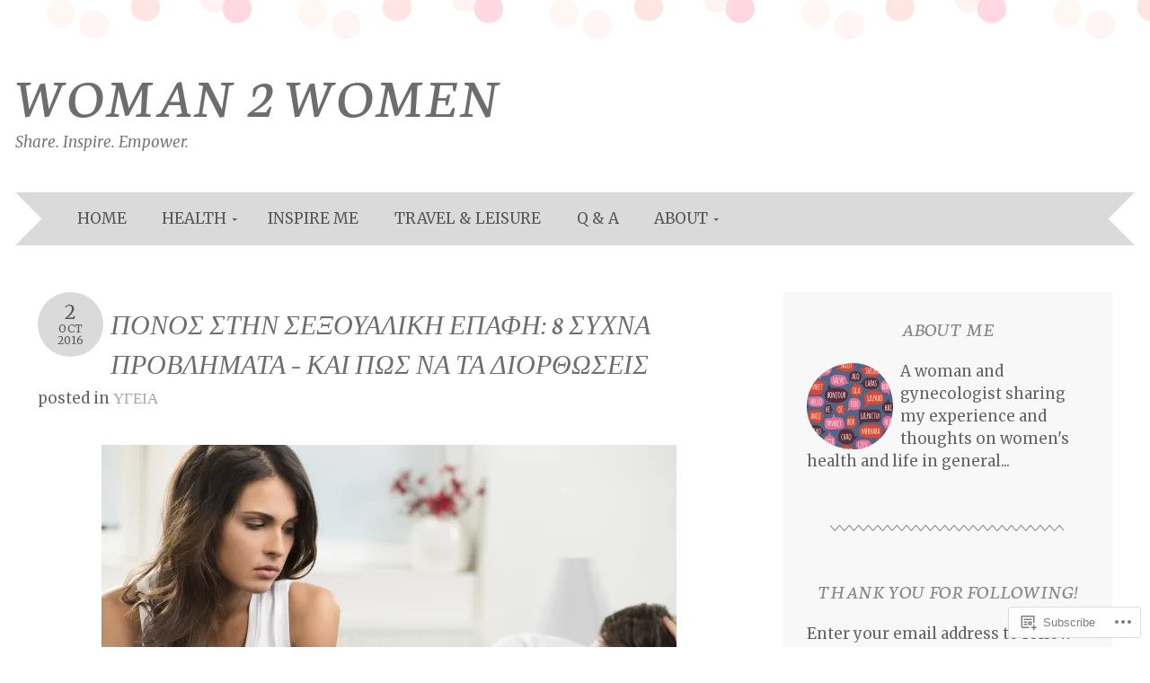

--- FILE ---
content_type: text/html; charset=UTF-8
request_url: https://woman2womenblog.com/tag/%CE%B1%CE%BD%CF%84%CE%B9%CE%B9%CF%83%CF%84%CE%B1%CE%BC%CE%B9%CE%BD%CE%B9%CE%BA%CE%AC/
body_size: 38119
content:
<!DOCTYPE html>
<html lang="en">
<head>
<meta charset="UTF-8" />
<meta name="viewport" content="width=device-width" />
<title>αντιισταμινικά | Woman 2 women</title>
<link rel="profile" href="http://gmpg.org/xfn/11" />
<link rel="pingback" href="https://woman2womenblog.com/xmlrpc.php" />
<!--[if lt IE 9]>
<script src="https://s0.wp.com/wp-content/themes/pub/adelle/js/html5.js?m=1364897642i" type="text/javascript"></script>
<![endif]-->

<script type="text/javascript">
  WebFontConfig = {"google":{"families":["Merriweather:r,i,b,bi:latin,latin-ext","Neuton:i:latin,latin-ext"]},"api_url":"https:\/\/fonts-api.wp.com\/css"};
  (function() {
    var wf = document.createElement('script');
    wf.src = '/wp-content/plugins/custom-fonts/js/webfont.js';
    wf.type = 'text/javascript';
    wf.async = 'true';
    var s = document.getElementsByTagName('script')[0];
    s.parentNode.insertBefore(wf, s);
	})();
</script><style id="jetpack-custom-fonts-css">.wf-active .site-title, .wf-active .site-title a{font-family:"Neuton",serif;font-size:62.4px;font-weight:400;font-style:italic}.wf-active body, .wf-active button, .wf-active input, .wf-active select, .wf-active textarea{font-family:"Merriweather",serif;font-size:20.8px}.wf-active button, .wf-active input, .wf-active select, .wf-active textarea{font-size:130%}.wf-active .site-description{font-family:"Merriweather",serif;font-size:16.9px}.wf-active .navigation-main a{font-size:16.9px}.wf-active .main-small-navigation ul li a{font-size:16.9px}.wf-active .page-title{font-size:33.8px;font-size:3.38rm}.wf-active .entry-content, .wf-active .entry-summary{font-family:"Merriweather",serif;font-size:16.9px}.wf-active .entry-meta{font-size:16.9px}.wf-active .post-date{font-size:19.5px}.wf-active .post-date .entry-day{font-size:27.3px}.wf-active .entry-caption, .wf-active .gallery-caption{font-size:15.6px}.wf-active .navigation-comment, .wf-active .navigation-image, .wf-active .navigation-post{font-size:16.9px}.wf-active .navigation-paging{font-size:16.9px}.wf-active .comment-meta{font-size:14.3px}.wf-active .comment-content{font-family:"Merriweather",serif;font-size:16.9px}.wf-active .comment .reply{font-size:16.9px}.wf-active li.pingback{font-size:16.9px}.wf-active #commentform #submit{font-size:14.3px}.wf-active .widget{font-size:16.9px}.wf-active .widget-title{font-size:20.8px}.wf-active .site-info{font-size:14.3px}.wf-active #infinite-handle span{font-size:19.5px}.wf-active h1, .wf-active h2, .wf-active h3, .wf-active h4, .wf-active h5, .wf-active h6{font-family:"Neuton",serif;font-style:italic;font-weight:400}.wf-active .entry-content h1, .wf-active .comment-content h1{font-size:28.6px;font-style:italic;font-weight:400}.wf-active .entry-content h2, .wf-active .comment-content h2{font-size:26px;font-style:italic;font-weight:400}.wf-active .entry-content h3, .wf-active .comment-content h3{font-size:23.4px;font-style:italic;font-weight:400}.wf-active .entry-content h4, .wf-active .comment-content h4{font-size:20.8px;font-style:italic;font-weight:400}.wf-active .entry-content h5, .wf-active .comment-content h5{font-size:18.2px;font-style:italic;font-weight:400}.wf-active .entry-content h6, .wf-active .comment-content h6{font-size:15.6px;font-style:italic;font-weight:400}.wf-active .comment-content blockquote, .wf-active .entry-content blockquote, .wf-active .entry-title, .wf-active .entry-title a, .wf-active .format-link .entry-content a, .wf-active .format-quote .entry-content p{font-family:"Neuton",serif;font-style:italic;font-weight:400}.wf-active .entry-title, .wf-active .entry-title a{font-size:29.9px;font-style:italic;font-weight:400}.wf-active .comment-content blockquote, .wf-active .entry-content blockquote, .wf-active .format-quote .entry-content{font-style:italic;font-size:20.8px;font-weight:400}.wf-active .format-link .entry-content a{font-size:29.9px;font-style:italic;font-weight:400}.wf-active .comments-title{font-size:23.4px;font-style:italic;font-weight:400}.wf-active .comment-author cite{font-family:"Neuton",serif;font-size:16.9px;font-style:italic;font-weight:400}.wf-active #respond{font-size:16.9px;font-style:italic;font-weight:400}.wf-active #respond #reply-title{font-size:23.4px;font-style:italic;font-weight:400}</style>
<meta name='robots' content='max-image-preview:large' />

<!-- Async WordPress.com Remote Login -->
<script id="wpcom_remote_login_js">
var wpcom_remote_login_extra_auth = '';
function wpcom_remote_login_remove_dom_node_id( element_id ) {
	var dom_node = document.getElementById( element_id );
	if ( dom_node ) { dom_node.parentNode.removeChild( dom_node ); }
}
function wpcom_remote_login_remove_dom_node_classes( class_name ) {
	var dom_nodes = document.querySelectorAll( '.' + class_name );
	for ( var i = 0; i < dom_nodes.length; i++ ) {
		dom_nodes[ i ].parentNode.removeChild( dom_nodes[ i ] );
	}
}
function wpcom_remote_login_final_cleanup() {
	wpcom_remote_login_remove_dom_node_classes( "wpcom_remote_login_msg" );
	wpcom_remote_login_remove_dom_node_id( "wpcom_remote_login_key" );
	wpcom_remote_login_remove_dom_node_id( "wpcom_remote_login_validate" );
	wpcom_remote_login_remove_dom_node_id( "wpcom_remote_login_js" );
	wpcom_remote_login_remove_dom_node_id( "wpcom_request_access_iframe" );
	wpcom_remote_login_remove_dom_node_id( "wpcom_request_access_styles" );
}

// Watch for messages back from the remote login
window.addEventListener( "message", function( e ) {
	if ( e.origin === "https://r-login.wordpress.com" ) {
		var data = {};
		try {
			data = JSON.parse( e.data );
		} catch( e ) {
			wpcom_remote_login_final_cleanup();
			return;
		}

		if ( data.msg === 'LOGIN' ) {
			// Clean up the login check iframe
			wpcom_remote_login_remove_dom_node_id( "wpcom_remote_login_key" );

			var id_regex = new RegExp( /^[0-9]+$/ );
			var token_regex = new RegExp( /^.*|.*|.*$/ );
			if (
				token_regex.test( data.token )
				&& id_regex.test( data.wpcomid )
			) {
				// We have everything we need to ask for a login
				var script = document.createElement( "script" );
				script.setAttribute( "id", "wpcom_remote_login_validate" );
				script.src = '/remote-login.php?wpcom_remote_login=validate'
					+ '&wpcomid=' + data.wpcomid
					+ '&token=' + encodeURIComponent( data.token )
					+ '&host=' + window.location.protocol
					+ '//' + window.location.hostname
					+ '&postid=4615'
					+ '&is_singular=';
				document.body.appendChild( script );
			}

			return;
		}

		// Safari ITP, not logged in, so redirect
		if ( data.msg === 'LOGIN-REDIRECT' ) {
			window.location = 'https://wordpress.com/log-in?redirect_to=' + window.location.href;
			return;
		}

		// Safari ITP, storage access failed, remove the request
		if ( data.msg === 'LOGIN-REMOVE' ) {
			var css_zap = 'html { -webkit-transition: margin-top 1s; transition: margin-top 1s; } /* 9001 */ html { margin-top: 0 !important; } * html body { margin-top: 0 !important; } @media screen and ( max-width: 782px ) { html { margin-top: 0 !important; } * html body { margin-top: 0 !important; } }';
			var style_zap = document.createElement( 'style' );
			style_zap.type = 'text/css';
			style_zap.appendChild( document.createTextNode( css_zap ) );
			document.body.appendChild( style_zap );

			var e = document.getElementById( 'wpcom_request_access_iframe' );
			e.parentNode.removeChild( e );

			document.cookie = 'wordpress_com_login_access=denied; path=/; max-age=31536000';

			return;
		}

		// Safari ITP
		if ( data.msg === 'REQUEST_ACCESS' ) {
			console.log( 'request access: safari' );

			// Check ITP iframe enable/disable knob
			if ( wpcom_remote_login_extra_auth !== 'safari_itp_iframe' ) {
				return;
			}

			// If we are in a "private window" there is no ITP.
			var private_window = false;
			try {
				var opendb = window.openDatabase( null, null, null, null );
			} catch( e ) {
				private_window = true;
			}

			if ( private_window ) {
				console.log( 'private window' );
				return;
			}

			var iframe = document.createElement( 'iframe' );
			iframe.id = 'wpcom_request_access_iframe';
			iframe.setAttribute( 'scrolling', 'no' );
			iframe.setAttribute( 'sandbox', 'allow-storage-access-by-user-activation allow-scripts allow-same-origin allow-top-navigation-by-user-activation' );
			iframe.src = 'https://r-login.wordpress.com/remote-login.php?wpcom_remote_login=request_access&origin=' + encodeURIComponent( data.origin ) + '&wpcomid=' + encodeURIComponent( data.wpcomid );

			var css = 'html { -webkit-transition: margin-top 1s; transition: margin-top 1s; } /* 9001 */ html { margin-top: 46px !important; } * html body { margin-top: 46px !important; } @media screen and ( max-width: 660px ) { html { margin-top: 71px !important; } * html body { margin-top: 71px !important; } #wpcom_request_access_iframe { display: block; height: 71px !important; } } #wpcom_request_access_iframe { border: 0px; height: 46px; position: fixed; top: 0; left: 0; width: 100%; min-width: 100%; z-index: 99999; background: #23282d; } ';

			var style = document.createElement( 'style' );
			style.type = 'text/css';
			style.id = 'wpcom_request_access_styles';
			style.appendChild( document.createTextNode( css ) );
			document.body.appendChild( style );

			document.body.appendChild( iframe );
		}

		if ( data.msg === 'DONE' ) {
			wpcom_remote_login_final_cleanup();
		}
	}
}, false );

// Inject the remote login iframe after the page has had a chance to load
// more critical resources
window.addEventListener( "DOMContentLoaded", function( e ) {
	var iframe = document.createElement( "iframe" );
	iframe.style.display = "none";
	iframe.setAttribute( "scrolling", "no" );
	iframe.setAttribute( "id", "wpcom_remote_login_key" );
	iframe.src = "https://r-login.wordpress.com/remote-login.php"
		+ "?wpcom_remote_login=key"
		+ "&origin=aHR0cHM6Ly93b21hbjJ3b21lbmJsb2cuY29t"
		+ "&wpcomid=73914857"
		+ "&time=" + Math.floor( Date.now() / 1000 );
	document.body.appendChild( iframe );
}, false );
</script>
<link rel='dns-prefetch' href='//s0.wp.com' />
<link rel="alternate" type="application/rss+xml" title="Woman 2 women &raquo; Feed" href="https://woman2womenblog.com/feed/" />
<link rel="alternate" type="application/rss+xml" title="Woman 2 women &raquo; Comments Feed" href="https://woman2womenblog.com/comments/feed/" />
<link rel="alternate" type="application/rss+xml" title="Woman 2 women &raquo; αντιισταμινικά Tag Feed" href="https://woman2womenblog.com/tag/%ce%b1%ce%bd%cf%84%ce%b9%ce%b9%cf%83%cf%84%ce%b1%ce%bc%ce%b9%ce%bd%ce%b9%ce%ba%ce%ac/feed/" />
	<script type="text/javascript">
		/* <![CDATA[ */
		function addLoadEvent(func) {
			var oldonload = window.onload;
			if (typeof window.onload != 'function') {
				window.onload = func;
			} else {
				window.onload = function () {
					oldonload();
					func();
				}
			}
		}
		/* ]]> */
	</script>
	<style id='wp-emoji-styles-inline-css'>

	img.wp-smiley, img.emoji {
		display: inline !important;
		border: none !important;
		box-shadow: none !important;
		height: 1em !important;
		width: 1em !important;
		margin: 0 0.07em !important;
		vertical-align: -0.1em !important;
		background: none !important;
		padding: 0 !important;
	}
/*# sourceURL=wp-emoji-styles-inline-css */
</style>
<link crossorigin='anonymous' rel='stylesheet' id='all-css-2-1' href='/wp-content/plugins/gutenberg-core/v22.2.0/build/styles/block-library/style.css?m=1764855221i&cssminify=yes' type='text/css' media='all' />
<style id='wp-block-library-inline-css'>
.has-text-align-justify {
	text-align:justify;
}
.has-text-align-justify{text-align:justify;}

/*# sourceURL=wp-block-library-inline-css */
</style><style id='global-styles-inline-css'>
:root{--wp--preset--aspect-ratio--square: 1;--wp--preset--aspect-ratio--4-3: 4/3;--wp--preset--aspect-ratio--3-4: 3/4;--wp--preset--aspect-ratio--3-2: 3/2;--wp--preset--aspect-ratio--2-3: 2/3;--wp--preset--aspect-ratio--16-9: 16/9;--wp--preset--aspect-ratio--9-16: 9/16;--wp--preset--color--black: #000000;--wp--preset--color--cyan-bluish-gray: #abb8c3;--wp--preset--color--white: #ffffff;--wp--preset--color--pale-pink: #f78da7;--wp--preset--color--vivid-red: #cf2e2e;--wp--preset--color--luminous-vivid-orange: #ff6900;--wp--preset--color--luminous-vivid-amber: #fcb900;--wp--preset--color--light-green-cyan: #7bdcb5;--wp--preset--color--vivid-green-cyan: #00d084;--wp--preset--color--pale-cyan-blue: #8ed1fc;--wp--preset--color--vivid-cyan-blue: #0693e3;--wp--preset--color--vivid-purple: #9b51e0;--wp--preset--gradient--vivid-cyan-blue-to-vivid-purple: linear-gradient(135deg,rgb(6,147,227) 0%,rgb(155,81,224) 100%);--wp--preset--gradient--light-green-cyan-to-vivid-green-cyan: linear-gradient(135deg,rgb(122,220,180) 0%,rgb(0,208,130) 100%);--wp--preset--gradient--luminous-vivid-amber-to-luminous-vivid-orange: linear-gradient(135deg,rgb(252,185,0) 0%,rgb(255,105,0) 100%);--wp--preset--gradient--luminous-vivid-orange-to-vivid-red: linear-gradient(135deg,rgb(255,105,0) 0%,rgb(207,46,46) 100%);--wp--preset--gradient--very-light-gray-to-cyan-bluish-gray: linear-gradient(135deg,rgb(238,238,238) 0%,rgb(169,184,195) 100%);--wp--preset--gradient--cool-to-warm-spectrum: linear-gradient(135deg,rgb(74,234,220) 0%,rgb(151,120,209) 20%,rgb(207,42,186) 40%,rgb(238,44,130) 60%,rgb(251,105,98) 80%,rgb(254,248,76) 100%);--wp--preset--gradient--blush-light-purple: linear-gradient(135deg,rgb(255,206,236) 0%,rgb(152,150,240) 100%);--wp--preset--gradient--blush-bordeaux: linear-gradient(135deg,rgb(254,205,165) 0%,rgb(254,45,45) 50%,rgb(107,0,62) 100%);--wp--preset--gradient--luminous-dusk: linear-gradient(135deg,rgb(255,203,112) 0%,rgb(199,81,192) 50%,rgb(65,88,208) 100%);--wp--preset--gradient--pale-ocean: linear-gradient(135deg,rgb(255,245,203) 0%,rgb(182,227,212) 50%,rgb(51,167,181) 100%);--wp--preset--gradient--electric-grass: linear-gradient(135deg,rgb(202,248,128) 0%,rgb(113,206,126) 100%);--wp--preset--gradient--midnight: linear-gradient(135deg,rgb(2,3,129) 0%,rgb(40,116,252) 100%);--wp--preset--font-size--small: 13px;--wp--preset--font-size--medium: 20px;--wp--preset--font-size--large: 36px;--wp--preset--font-size--x-large: 42px;--wp--preset--font-family--albert-sans: 'Albert Sans', sans-serif;--wp--preset--font-family--alegreya: Alegreya, serif;--wp--preset--font-family--arvo: Arvo, serif;--wp--preset--font-family--bodoni-moda: 'Bodoni Moda', serif;--wp--preset--font-family--bricolage-grotesque: 'Bricolage Grotesque', sans-serif;--wp--preset--font-family--cabin: Cabin, sans-serif;--wp--preset--font-family--chivo: Chivo, sans-serif;--wp--preset--font-family--commissioner: Commissioner, sans-serif;--wp--preset--font-family--cormorant: Cormorant, serif;--wp--preset--font-family--courier-prime: 'Courier Prime', monospace;--wp--preset--font-family--crimson-pro: 'Crimson Pro', serif;--wp--preset--font-family--dm-mono: 'DM Mono', monospace;--wp--preset--font-family--dm-sans: 'DM Sans', sans-serif;--wp--preset--font-family--dm-serif-display: 'DM Serif Display', serif;--wp--preset--font-family--domine: Domine, serif;--wp--preset--font-family--eb-garamond: 'EB Garamond', serif;--wp--preset--font-family--epilogue: Epilogue, sans-serif;--wp--preset--font-family--fahkwang: Fahkwang, sans-serif;--wp--preset--font-family--figtree: Figtree, sans-serif;--wp--preset--font-family--fira-sans: 'Fira Sans', sans-serif;--wp--preset--font-family--fjalla-one: 'Fjalla One', sans-serif;--wp--preset--font-family--fraunces: Fraunces, serif;--wp--preset--font-family--gabarito: Gabarito, system-ui;--wp--preset--font-family--ibm-plex-mono: 'IBM Plex Mono', monospace;--wp--preset--font-family--ibm-plex-sans: 'IBM Plex Sans', sans-serif;--wp--preset--font-family--ibarra-real-nova: 'Ibarra Real Nova', serif;--wp--preset--font-family--instrument-serif: 'Instrument Serif', serif;--wp--preset--font-family--inter: Inter, sans-serif;--wp--preset--font-family--josefin-sans: 'Josefin Sans', sans-serif;--wp--preset--font-family--jost: Jost, sans-serif;--wp--preset--font-family--libre-baskerville: 'Libre Baskerville', serif;--wp--preset--font-family--libre-franklin: 'Libre Franklin', sans-serif;--wp--preset--font-family--literata: Literata, serif;--wp--preset--font-family--lora: Lora, serif;--wp--preset--font-family--merriweather: Merriweather, serif;--wp--preset--font-family--montserrat: Montserrat, sans-serif;--wp--preset--font-family--newsreader: Newsreader, serif;--wp--preset--font-family--noto-sans-mono: 'Noto Sans Mono', sans-serif;--wp--preset--font-family--nunito: Nunito, sans-serif;--wp--preset--font-family--open-sans: 'Open Sans', sans-serif;--wp--preset--font-family--overpass: Overpass, sans-serif;--wp--preset--font-family--pt-serif: 'PT Serif', serif;--wp--preset--font-family--petrona: Petrona, serif;--wp--preset--font-family--piazzolla: Piazzolla, serif;--wp--preset--font-family--playfair-display: 'Playfair Display', serif;--wp--preset--font-family--plus-jakarta-sans: 'Plus Jakarta Sans', sans-serif;--wp--preset--font-family--poppins: Poppins, sans-serif;--wp--preset--font-family--raleway: Raleway, sans-serif;--wp--preset--font-family--roboto: Roboto, sans-serif;--wp--preset--font-family--roboto-slab: 'Roboto Slab', serif;--wp--preset--font-family--rubik: Rubik, sans-serif;--wp--preset--font-family--rufina: Rufina, serif;--wp--preset--font-family--sora: Sora, sans-serif;--wp--preset--font-family--source-sans-3: 'Source Sans 3', sans-serif;--wp--preset--font-family--source-serif-4: 'Source Serif 4', serif;--wp--preset--font-family--space-mono: 'Space Mono', monospace;--wp--preset--font-family--syne: Syne, sans-serif;--wp--preset--font-family--texturina: Texturina, serif;--wp--preset--font-family--urbanist: Urbanist, sans-serif;--wp--preset--font-family--work-sans: 'Work Sans', sans-serif;--wp--preset--spacing--20: 0.44rem;--wp--preset--spacing--30: 0.67rem;--wp--preset--spacing--40: 1rem;--wp--preset--spacing--50: 1.5rem;--wp--preset--spacing--60: 2.25rem;--wp--preset--spacing--70: 3.38rem;--wp--preset--spacing--80: 5.06rem;--wp--preset--shadow--natural: 6px 6px 9px rgba(0, 0, 0, 0.2);--wp--preset--shadow--deep: 12px 12px 50px rgba(0, 0, 0, 0.4);--wp--preset--shadow--sharp: 6px 6px 0px rgba(0, 0, 0, 0.2);--wp--preset--shadow--outlined: 6px 6px 0px -3px rgb(255, 255, 255), 6px 6px rgb(0, 0, 0);--wp--preset--shadow--crisp: 6px 6px 0px rgb(0, 0, 0);}:where(.is-layout-flex){gap: 0.5em;}:where(.is-layout-grid){gap: 0.5em;}body .is-layout-flex{display: flex;}.is-layout-flex{flex-wrap: wrap;align-items: center;}.is-layout-flex > :is(*, div){margin: 0;}body .is-layout-grid{display: grid;}.is-layout-grid > :is(*, div){margin: 0;}:where(.wp-block-columns.is-layout-flex){gap: 2em;}:where(.wp-block-columns.is-layout-grid){gap: 2em;}:where(.wp-block-post-template.is-layout-flex){gap: 1.25em;}:where(.wp-block-post-template.is-layout-grid){gap: 1.25em;}.has-black-color{color: var(--wp--preset--color--black) !important;}.has-cyan-bluish-gray-color{color: var(--wp--preset--color--cyan-bluish-gray) !important;}.has-white-color{color: var(--wp--preset--color--white) !important;}.has-pale-pink-color{color: var(--wp--preset--color--pale-pink) !important;}.has-vivid-red-color{color: var(--wp--preset--color--vivid-red) !important;}.has-luminous-vivid-orange-color{color: var(--wp--preset--color--luminous-vivid-orange) !important;}.has-luminous-vivid-amber-color{color: var(--wp--preset--color--luminous-vivid-amber) !important;}.has-light-green-cyan-color{color: var(--wp--preset--color--light-green-cyan) !important;}.has-vivid-green-cyan-color{color: var(--wp--preset--color--vivid-green-cyan) !important;}.has-pale-cyan-blue-color{color: var(--wp--preset--color--pale-cyan-blue) !important;}.has-vivid-cyan-blue-color{color: var(--wp--preset--color--vivid-cyan-blue) !important;}.has-vivid-purple-color{color: var(--wp--preset--color--vivid-purple) !important;}.has-black-background-color{background-color: var(--wp--preset--color--black) !important;}.has-cyan-bluish-gray-background-color{background-color: var(--wp--preset--color--cyan-bluish-gray) !important;}.has-white-background-color{background-color: var(--wp--preset--color--white) !important;}.has-pale-pink-background-color{background-color: var(--wp--preset--color--pale-pink) !important;}.has-vivid-red-background-color{background-color: var(--wp--preset--color--vivid-red) !important;}.has-luminous-vivid-orange-background-color{background-color: var(--wp--preset--color--luminous-vivid-orange) !important;}.has-luminous-vivid-amber-background-color{background-color: var(--wp--preset--color--luminous-vivid-amber) !important;}.has-light-green-cyan-background-color{background-color: var(--wp--preset--color--light-green-cyan) !important;}.has-vivid-green-cyan-background-color{background-color: var(--wp--preset--color--vivid-green-cyan) !important;}.has-pale-cyan-blue-background-color{background-color: var(--wp--preset--color--pale-cyan-blue) !important;}.has-vivid-cyan-blue-background-color{background-color: var(--wp--preset--color--vivid-cyan-blue) !important;}.has-vivid-purple-background-color{background-color: var(--wp--preset--color--vivid-purple) !important;}.has-black-border-color{border-color: var(--wp--preset--color--black) !important;}.has-cyan-bluish-gray-border-color{border-color: var(--wp--preset--color--cyan-bluish-gray) !important;}.has-white-border-color{border-color: var(--wp--preset--color--white) !important;}.has-pale-pink-border-color{border-color: var(--wp--preset--color--pale-pink) !important;}.has-vivid-red-border-color{border-color: var(--wp--preset--color--vivid-red) !important;}.has-luminous-vivid-orange-border-color{border-color: var(--wp--preset--color--luminous-vivid-orange) !important;}.has-luminous-vivid-amber-border-color{border-color: var(--wp--preset--color--luminous-vivid-amber) !important;}.has-light-green-cyan-border-color{border-color: var(--wp--preset--color--light-green-cyan) !important;}.has-vivid-green-cyan-border-color{border-color: var(--wp--preset--color--vivid-green-cyan) !important;}.has-pale-cyan-blue-border-color{border-color: var(--wp--preset--color--pale-cyan-blue) !important;}.has-vivid-cyan-blue-border-color{border-color: var(--wp--preset--color--vivid-cyan-blue) !important;}.has-vivid-purple-border-color{border-color: var(--wp--preset--color--vivid-purple) !important;}.has-vivid-cyan-blue-to-vivid-purple-gradient-background{background: var(--wp--preset--gradient--vivid-cyan-blue-to-vivid-purple) !important;}.has-light-green-cyan-to-vivid-green-cyan-gradient-background{background: var(--wp--preset--gradient--light-green-cyan-to-vivid-green-cyan) !important;}.has-luminous-vivid-amber-to-luminous-vivid-orange-gradient-background{background: var(--wp--preset--gradient--luminous-vivid-amber-to-luminous-vivid-orange) !important;}.has-luminous-vivid-orange-to-vivid-red-gradient-background{background: var(--wp--preset--gradient--luminous-vivid-orange-to-vivid-red) !important;}.has-very-light-gray-to-cyan-bluish-gray-gradient-background{background: var(--wp--preset--gradient--very-light-gray-to-cyan-bluish-gray) !important;}.has-cool-to-warm-spectrum-gradient-background{background: var(--wp--preset--gradient--cool-to-warm-spectrum) !important;}.has-blush-light-purple-gradient-background{background: var(--wp--preset--gradient--blush-light-purple) !important;}.has-blush-bordeaux-gradient-background{background: var(--wp--preset--gradient--blush-bordeaux) !important;}.has-luminous-dusk-gradient-background{background: var(--wp--preset--gradient--luminous-dusk) !important;}.has-pale-ocean-gradient-background{background: var(--wp--preset--gradient--pale-ocean) !important;}.has-electric-grass-gradient-background{background: var(--wp--preset--gradient--electric-grass) !important;}.has-midnight-gradient-background{background: var(--wp--preset--gradient--midnight) !important;}.has-small-font-size{font-size: var(--wp--preset--font-size--small) !important;}.has-medium-font-size{font-size: var(--wp--preset--font-size--medium) !important;}.has-large-font-size{font-size: var(--wp--preset--font-size--large) !important;}.has-x-large-font-size{font-size: var(--wp--preset--font-size--x-large) !important;}.has-albert-sans-font-family{font-family: var(--wp--preset--font-family--albert-sans) !important;}.has-alegreya-font-family{font-family: var(--wp--preset--font-family--alegreya) !important;}.has-arvo-font-family{font-family: var(--wp--preset--font-family--arvo) !important;}.has-bodoni-moda-font-family{font-family: var(--wp--preset--font-family--bodoni-moda) !important;}.has-bricolage-grotesque-font-family{font-family: var(--wp--preset--font-family--bricolage-grotesque) !important;}.has-cabin-font-family{font-family: var(--wp--preset--font-family--cabin) !important;}.has-chivo-font-family{font-family: var(--wp--preset--font-family--chivo) !important;}.has-commissioner-font-family{font-family: var(--wp--preset--font-family--commissioner) !important;}.has-cormorant-font-family{font-family: var(--wp--preset--font-family--cormorant) !important;}.has-courier-prime-font-family{font-family: var(--wp--preset--font-family--courier-prime) !important;}.has-crimson-pro-font-family{font-family: var(--wp--preset--font-family--crimson-pro) !important;}.has-dm-mono-font-family{font-family: var(--wp--preset--font-family--dm-mono) !important;}.has-dm-sans-font-family{font-family: var(--wp--preset--font-family--dm-sans) !important;}.has-dm-serif-display-font-family{font-family: var(--wp--preset--font-family--dm-serif-display) !important;}.has-domine-font-family{font-family: var(--wp--preset--font-family--domine) !important;}.has-eb-garamond-font-family{font-family: var(--wp--preset--font-family--eb-garamond) !important;}.has-epilogue-font-family{font-family: var(--wp--preset--font-family--epilogue) !important;}.has-fahkwang-font-family{font-family: var(--wp--preset--font-family--fahkwang) !important;}.has-figtree-font-family{font-family: var(--wp--preset--font-family--figtree) !important;}.has-fira-sans-font-family{font-family: var(--wp--preset--font-family--fira-sans) !important;}.has-fjalla-one-font-family{font-family: var(--wp--preset--font-family--fjalla-one) !important;}.has-fraunces-font-family{font-family: var(--wp--preset--font-family--fraunces) !important;}.has-gabarito-font-family{font-family: var(--wp--preset--font-family--gabarito) !important;}.has-ibm-plex-mono-font-family{font-family: var(--wp--preset--font-family--ibm-plex-mono) !important;}.has-ibm-plex-sans-font-family{font-family: var(--wp--preset--font-family--ibm-plex-sans) !important;}.has-ibarra-real-nova-font-family{font-family: var(--wp--preset--font-family--ibarra-real-nova) !important;}.has-instrument-serif-font-family{font-family: var(--wp--preset--font-family--instrument-serif) !important;}.has-inter-font-family{font-family: var(--wp--preset--font-family--inter) !important;}.has-josefin-sans-font-family{font-family: var(--wp--preset--font-family--josefin-sans) !important;}.has-jost-font-family{font-family: var(--wp--preset--font-family--jost) !important;}.has-libre-baskerville-font-family{font-family: var(--wp--preset--font-family--libre-baskerville) !important;}.has-libre-franklin-font-family{font-family: var(--wp--preset--font-family--libre-franklin) !important;}.has-literata-font-family{font-family: var(--wp--preset--font-family--literata) !important;}.has-lora-font-family{font-family: var(--wp--preset--font-family--lora) !important;}.has-merriweather-font-family{font-family: var(--wp--preset--font-family--merriweather) !important;}.has-montserrat-font-family{font-family: var(--wp--preset--font-family--montserrat) !important;}.has-newsreader-font-family{font-family: var(--wp--preset--font-family--newsreader) !important;}.has-noto-sans-mono-font-family{font-family: var(--wp--preset--font-family--noto-sans-mono) !important;}.has-nunito-font-family{font-family: var(--wp--preset--font-family--nunito) !important;}.has-open-sans-font-family{font-family: var(--wp--preset--font-family--open-sans) !important;}.has-overpass-font-family{font-family: var(--wp--preset--font-family--overpass) !important;}.has-pt-serif-font-family{font-family: var(--wp--preset--font-family--pt-serif) !important;}.has-petrona-font-family{font-family: var(--wp--preset--font-family--petrona) !important;}.has-piazzolla-font-family{font-family: var(--wp--preset--font-family--piazzolla) !important;}.has-playfair-display-font-family{font-family: var(--wp--preset--font-family--playfair-display) !important;}.has-plus-jakarta-sans-font-family{font-family: var(--wp--preset--font-family--plus-jakarta-sans) !important;}.has-poppins-font-family{font-family: var(--wp--preset--font-family--poppins) !important;}.has-raleway-font-family{font-family: var(--wp--preset--font-family--raleway) !important;}.has-roboto-font-family{font-family: var(--wp--preset--font-family--roboto) !important;}.has-roboto-slab-font-family{font-family: var(--wp--preset--font-family--roboto-slab) !important;}.has-rubik-font-family{font-family: var(--wp--preset--font-family--rubik) !important;}.has-rufina-font-family{font-family: var(--wp--preset--font-family--rufina) !important;}.has-sora-font-family{font-family: var(--wp--preset--font-family--sora) !important;}.has-source-sans-3-font-family{font-family: var(--wp--preset--font-family--source-sans-3) !important;}.has-source-serif-4-font-family{font-family: var(--wp--preset--font-family--source-serif-4) !important;}.has-space-mono-font-family{font-family: var(--wp--preset--font-family--space-mono) !important;}.has-syne-font-family{font-family: var(--wp--preset--font-family--syne) !important;}.has-texturina-font-family{font-family: var(--wp--preset--font-family--texturina) !important;}.has-urbanist-font-family{font-family: var(--wp--preset--font-family--urbanist) !important;}.has-work-sans-font-family{font-family: var(--wp--preset--font-family--work-sans) !important;}
/*# sourceURL=global-styles-inline-css */
</style>

<style id='classic-theme-styles-inline-css'>
/*! This file is auto-generated */
.wp-block-button__link{color:#fff;background-color:#32373c;border-radius:9999px;box-shadow:none;text-decoration:none;padding:calc(.667em + 2px) calc(1.333em + 2px);font-size:1.125em}.wp-block-file__button{background:#32373c;color:#fff;text-decoration:none}
/*# sourceURL=/wp-includes/css/classic-themes.min.css */
</style>
<link crossorigin='anonymous' rel='stylesheet' id='all-css-4-1' href='/_static/??-eJyNj9EOgjAMRX/IrgFB9MH4KYaNBgfbWOgm8e8daNREo740bXPPvS1OHtTgArmA3sRWO0Y1SDOonjEX2VZkwNp6QzDSWRTYaA4PBXC4GBKKeYUvRjbC02uktLe+DrPCUqNrMmST7Bs2+cSAlH4kZkjV6mghnBLIb9xtjT5KrBsyhvDnWR0FX6v+PiNHh0ftFLbkaNQJ4M/tH9mzzZLPsHwxIwe7z6pynVe7TVF2Vw++ikA=&cssminify=yes' type='text/css' media='all' />
<style id='jetpack_facebook_likebox-inline-css'>
.widget_facebook_likebox {
	overflow: hidden;
}

/*# sourceURL=/wp-content/mu-plugins/jetpack-plugin/sun/modules/widgets/facebook-likebox/style.css */
</style>
<link crossorigin='anonymous' rel='stylesheet' id='all-css-6-1' href='/_static/??-eJzTLy/QTc7PK0nNK9HPLdUtyClNz8wr1i9KTcrJTwcy0/WTi5G5ekCujj52Temp+bo5+cmJJZn5eSgc3bScxMwikFb7XFtDE1NLExMLc0OTLACohS2q&cssminify=yes' type='text/css' media='all' />
<link crossorigin='anonymous' rel='stylesheet' id='print-css-7-1' href='/wp-content/mu-plugins/global-print/global-print.css?m=1465851035i&cssminify=yes' type='text/css' media='print' />
<style id='jetpack-global-styles-frontend-style-inline-css'>
:root { --font-headings: unset; --font-base: unset; --font-headings-default: -apple-system,BlinkMacSystemFont,"Segoe UI",Roboto,Oxygen-Sans,Ubuntu,Cantarell,"Helvetica Neue",sans-serif; --font-base-default: -apple-system,BlinkMacSystemFont,"Segoe UI",Roboto,Oxygen-Sans,Ubuntu,Cantarell,"Helvetica Neue",sans-serif;}
/*# sourceURL=jetpack-global-styles-frontend-style-inline-css */
</style>
<link crossorigin='anonymous' rel='stylesheet' id='all-css-10-1' href='/wp-content/themes/h4/global.css?m=1420737423i&cssminify=yes' type='text/css' media='all' />
<script type="text/javascript" id="wpcom-actionbar-placeholder-js-extra">
/* <![CDATA[ */
var actionbardata = {"siteID":"73914857","postID":"0","siteURL":"https://woman2womenblog.com","xhrURL":"https://woman2womenblog.com/wp-admin/admin-ajax.php","nonce":"2b4b87fe72","isLoggedIn":"","statusMessage":"","subsEmailDefault":"instantly","proxyScriptUrl":"https://s0.wp.com/wp-content/js/wpcom-proxy-request.js?m=1513050504i&amp;ver=20211021","i18n":{"followedText":"New posts from this site will now appear in your \u003Ca href=\"https://wordpress.com/reader\"\u003EReader\u003C/a\u003E","foldBar":"Collapse this bar","unfoldBar":"Expand this bar","shortLinkCopied":"Shortlink copied to clipboard."}};
//# sourceURL=wpcom-actionbar-placeholder-js-extra
/* ]]> */
</script>
<script type="text/javascript" id="jetpack-mu-wpcom-settings-js-before">
/* <![CDATA[ */
var JETPACK_MU_WPCOM_SETTINGS = {"assetsUrl":"https://s0.wp.com/wp-content/mu-plugins/jetpack-mu-wpcom-plugin/sun/jetpack_vendor/automattic/jetpack-mu-wpcom/src/build/"};
//# sourceURL=jetpack-mu-wpcom-settings-js-before
/* ]]> */
</script>
<script crossorigin='anonymous' type='text/javascript'  src='/wp-content/js/rlt-proxy.js?m=1720530689i'></script>
<script type="text/javascript" id="rlt-proxy-js-after">
/* <![CDATA[ */
	rltInitialize( {"token":null,"iframeOrigins":["https:\/\/widgets.wp.com"]} );
//# sourceURL=rlt-proxy-js-after
/* ]]> */
</script>
<link rel="EditURI" type="application/rsd+xml" title="RSD" href="https://woman2womenblog.wordpress.com/xmlrpc.php?rsd" />
<meta name="generator" content="WordPress.com" />

<!-- Jetpack Open Graph Tags -->
<meta property="og:type" content="website" />
<meta property="og:title" content="αντιισταμινικά &#8211; Woman 2 women" />
<meta property="og:url" content="https://woman2womenblog.com/tag/%ce%b1%ce%bd%cf%84%ce%b9%ce%b9%cf%83%cf%84%ce%b1%ce%bc%ce%b9%ce%bd%ce%b9%ce%ba%ce%ac/" />
<meta property="og:site_name" content="Woman 2 women" />
<meta property="og:image" content="https://s0.wp.com/i/blank.jpg?m=1383295312i" />
<meta property="og:image:width" content="200" />
<meta property="og:image:height" content="200" />
<meta property="og:image:alt" content="" />
<meta property="og:locale" content="en_US" />
<meta name="twitter:creator" content="@woman2womenblog" />
<meta name="twitter:site" content="@woman2womenblog" />

<!-- End Jetpack Open Graph Tags -->
<link rel="shortcut icon" type="image/x-icon" href="https://s0.wp.com/i/favicon.ico?m=1713425267i" sizes="16x16 24x24 32x32 48x48" />
<link rel="icon" type="image/x-icon" href="https://s0.wp.com/i/favicon.ico?m=1713425267i" sizes="16x16 24x24 32x32 48x48" />
<link rel="apple-touch-icon" href="https://s0.wp.com/i/webclip.png?m=1713868326i" />
<link rel='openid.server' href='https://woman2womenblog.com/?openidserver=1' />
<link rel='openid.delegate' href='https://woman2womenblog.com/' />
<link rel="search" type="application/opensearchdescription+xml" href="https://woman2womenblog.com/osd.xml" title="Woman 2 women" />
<link rel="search" type="application/opensearchdescription+xml" href="https://s1.wp.com/opensearch.xml" title="WordPress.com" />
<meta name="theme-color" content="#FFFFFF" />
		<style type="text/css">
			.recentcomments a {
				display: inline !important;
				padding: 0 !important;
				margin: 0 !important;
			}

			table.recentcommentsavatartop img.avatar, table.recentcommentsavatarend img.avatar {
				border: 0px;
				margin: 0;
			}

			table.recentcommentsavatartop a, table.recentcommentsavatarend a {
				border: 0px !important;
				background-color: transparent !important;
			}

			td.recentcommentsavatarend, td.recentcommentsavatartop {
				padding: 0px 0px 1px 0px;
				margin: 0px;
			}

			td.recentcommentstextend {
				border: none !important;
				padding: 0px 0px 2px 10px;
			}

			.rtl td.recentcommentstextend {
				padding: 0px 10px 2px 0px;
			}

			td.recentcommentstexttop {
				border: none;
				padding: 0px 0px 0px 10px;
			}

			.rtl td.recentcommentstexttop {
				padding: 0px 10px 0px 0px;
			}
		</style>
		<meta name="description" content="Posts about αντιισταμινικά written by woman2womenblog" />
<style type="text/css" id="custom-background-css">
body.custom-background { background-color: #FFFFFF; }
</style>
	<style type="text/css" id="custom-colors-css"> 	.navigation-main:before,
 	.site-footer:before {
 		border-left-color: #fff !important;
 	}
 	 .navigation-main:after,
 	 .site-footer:after {
 		border-right-color: #fff !important;
 	}
.navigation-main, .navigation-main a, .entry-header .post-date .entry-day, .sticky .entry-title:before, #social-networks a { color: #595959;}
.page-links a span.active-link, .navigation-paging a, #cancel-comment-reply-link, #infinite-handle span, #social-networks a:hover { color: #353535;}
.navigation-main li.current_page_item a, .navigation-main li.current-menu-item a { color: #B20E00;}
.navigation-main li > a:after, .navigation-main ul li > a:after, .site-info { color: #595959;}
.main-small-navigation ul li a { color: #595959;}
.entry-header .post-date a { color: #595959;}
.site-info a:hover { color: #595959;}
body { background: #FFFFFF;}
.site-title, .site-title a, .meta-nav { color: #6D6D6D;}
.entry-title, .entry-title a, .comments-title, #respond #reply-title { color: #6D6D6D;}
.navigation-main, .navigation-main ul ul, .menu-toggle, .main-small-navigation ul.nav-menu.toggled-on, .entry-header .post-date, .sticky .entry-title:before, .site-footer, #social-networks a { background: #dadada;}
.hentry:after, body.single .content-area:after, .hentry footer:after, body.single .site-content:after { border-color: #6D6D6D;}
.navigation-main:before, .navigation-main:after, .site-footer:before, .site-footer:after { border-color: #dadada;}
a, .required, #infinite-footer .blog-credits a { color: #a6a6a6;}
.widget a, #secondary #flickr_badge_uber_wrapper a:hover, #secondary #flickr_badge_uber_wrapper a:link, #secondary #flickr_badge_uber_wrapper a:active, #secondary #flickr_badge_uber_wrapper a:visited { color: #a6a6a6;}
.navigation-main li.current_page_item a, .navigation-main li.current-menu-item a { color: #595959;}
.page-links a span.active-link, .navigation-paging a, #cancel-comment-reply-link, #infinite-handle span, #social-networks a:hover { background: #a6a6a6;}
#wp-calendar tbody td:hover, #wp-calendar #today { background: #a6a6a6;}
#wp-calendar tbody td:hover, #wp-calendar #today { background: rgba( 166, 166, 166, 0.3 );}
.site-info a { color: #595959;}
</style>
			<link rel="stylesheet" id="custom-css-css" type="text/css" href="https://s0.wp.com/?custom-css=1&#038;csblog=508D7&#038;cscache=6&#038;csrev=73" />
			<link crossorigin='anonymous' rel='stylesheet' id='all-css-0-3' href='/_static/??-eJyVjssKwkAMRX/INowP1IX4KdKmg6SdScJkQn+/FR/gTpfncjhcmLVB4Rq5QvZGk9+JDcZYtcPpxWDOcCNG6JPgZGAzaSwtmm3g50CWwVM0wK6IW0wf5z382XseckrDir1hIa0kq/tFbSZ+hK/5Eo6H3fkU9mE7Lr2lXSA=&cssminify=yes' type='text/css' media='all' />
</head>

<body class="archive tag tag-218375752 custom-background wp-theme-pubadelle customizer-styles-applied jetpack-reblog-enabled custom-colors">
<div id="wrapper" class="site-container">
	<div id="page" class="hfeed site">
				<header id="masthead" class="site-header" role="banner">
			<hgroup>
				<h1 class="site-title"><a href="https://woman2womenblog.com/" title="Woman 2 women" rel="home">Woman 2 women</a></h1>
				<h2 class="site-description">Share. Inspire. Empower.</h2>
			</hgroup>

			
			<nav id="site-navigation" class="navigation-main" role="navigation">
				<h1 class="menu-toggle">Menu</h1>
				<div class="screen-reader-text skip-link"><a href="#content" title="Skip to content">Skip to content</a></div>

				<div class="menu-english-container"><ul id="menu-english" class="menu"><li id="menu-item-232" class="menu-item menu-item-type-post_type menu-item-object-page menu-item-home menu-item-232"><a href="https://woman2womenblog.com/">Home</a></li>
<li id="menu-item-67" class="menu-item menu-item-type-taxonomy menu-item-object-category menu-item-has-children menu-item-67"><a href="https://woman2womenblog.com/category/health/">Health</a>
<ul class="sub-menu">
	<li id="menu-item-4212" class="menu-item menu-item-type-taxonomy menu-item-object-category menu-item-4212"><a href="https://woman2womenblog.com/category/health/pregnancy/">Pregnancy</a></li>
</ul>
</li>
<li id="menu-item-60" class="menu-item menu-item-type-taxonomy menu-item-object-category menu-item-60"><a href="https://woman2womenblog.com/category/inspire-me/">Inspire me</a></li>
<li id="menu-item-711" class="menu-item menu-item-type-taxonomy menu-item-object-category menu-item-711"><a href="https://woman2womenblog.com/category/travel-leisure/">Travel &amp; Leisure</a></li>
<li id="menu-item-1093" class="menu-item menu-item-type-post_type menu-item-object-page menu-item-1093"><a href="https://woman2womenblog.com/q-a/">Q &amp; A</a></li>
<li id="menu-item-56" class="menu-item menu-item-type-post_type menu-item-object-page menu-item-has-children menu-item-56"><a href="https://woman2womenblog.com/about/">About</a>
<ul class="sub-menu">
	<li id="menu-item-977" class="menu-item menu-item-type-post_type menu-item-object-page menu-item-977"><a href="https://woman2womenblog.com/contact/">Contact</a></li>
	<li id="menu-item-174" class="menu-item menu-item-type-post_type menu-item-object-page menu-item-174"><a href="https://woman2womenblog.com/disclaimer/">Disclaimer</a></li>
</ul>
</li>
</ul></div>			</nav><!-- #site-navigation -->
		</header><!-- #masthead -->

		<div id="main" class="site-main">

	<section id="primary" class="content-area">
		<div id="content" class="site-content" role="main">

		
			<header class="page-header">
				<h1 class="page-title">
					Tag Archives: <span>αντιισταμινικά</span>				</h1>
							</header><!-- .page-header -->

						
				
<article id="post-4615" class="post-4615 post type-post status-publish format-standard has-post-thumbnail hentry category-1746518 tag-come-close tag-7258410 tag-540352523 tag-11329151 tag-186779811 tag-49369352 tag-540352539 tag-540352501 tag-540352492 tag-52330834 tag-540352526 tag-540352512 tag-540352505 tag-540352506 tag-19259045 tag-150948461 tag-67853344 tag-44252100 tag-2377756 tag-7578736 tag-76846293 tag-13469526 tag-514883676 tag-117001655 tag-1330660 tag-120795796 tag-540352484 tag-540352478 tag-7629566 tag-540352541 tag-540352476 tag-540352544 tag-540352540 tag-15894306 tag-285395745 tag-1622938 tag-99430862 tag-368901794 tag-540352518 tag-540352517 tag-53879223 tag-30458972 tag-23363426 tag-4543410 tag-540352515 tag--cottage tag-30663205 tag-8180293 tag-540352537 tag-142175684 tag-540352535 tag-540352487 tag-925514 tag-1545266 tag-323067592 tag-16454857 tag-23004182 tag-12360599 tag-11026131 tag-540352502 tag-4073114 tag-30463799 tag-186147576 tag-31862795 tag-540352527 tag-362690404 tag-540352495 tag-540352493 tag-46012832 tag-309113163 tag-540352498 tag-540352469 tag-297192 tag-45198902 tag-218375752 tag-7623938 tag-540352522 tag-540352474 tag-540352486 tag-540352482 tag-264438919 tag-540352491 tag-29227970 tag-115909205 tag-540352477 tag-540352485 tag-540352483 tag-4966858 tag-266668111 tag-540352479 tag-271438421 tag-3297307 tag-540352496 tag-5067939 tag-23298531 tag-540352511 tag-540352508 tag-540352509 tag-540352510 tag-540352507 tag-323067590 tag-383621623 tag-7836406 tag-540352497 tag-438616523 tag-91483782 tag-2486957 tag-5071979 tag-38415873 tag-22370437 tag-67170781 tag-5555207 tag-61063291 tag-62595845 tag-14120230 tag-9736322 tag-540352472 tag-540352538 tag-2125792 tag-2884091 tag-540352471 tag-540352480 tag-63051931 tag-62901223 tag-540352533 tag-540352532 tag-540352531 tag-290365293 tag-540352529 tag-540352530 tag-540352542 tag-115909201 tag-540352534 tag-52976175 tag-45669120 tag-540352521 tag-349144552 tag-14172870 tag-540352513 tag-540352499 tag-295172516 tag-540352490 tag-540352528 tag-16705627 tag-5917622">
	<header class="entry-header clear">
					<div class="post-date"><a href="https://woman2womenblog.com/2016/10/02/%cf%80%ce%bf%ce%bd%ce%bf%cf%83-%cf%83%cf%84%ce%b7%ce%bd-%cf%83%ce%b5%ce%be%ce%bf%cf%85%ce%b1%ce%bb%ce%b9%ce%ba%ce%b7-%ce%b5%cf%80%ce%b1%cf%86%ce%b7-8-%cf%83%cf%85%cf%87%ce%bd%ce%b1-%cf%80%cf%81%ce%bf/" title="10:41 am" rel="bookmark"><time class="entry-date" datetime="October 2, 2016"><span class="entry-day">2</span><span class="entry-month">Oct</span><span class="entry-year">2016</span></time></a></div>				<h1 class="entry-title"><a href="https://woman2womenblog.com/2016/10/02/%cf%80%ce%bf%ce%bd%ce%bf%cf%83-%cf%83%cf%84%ce%b7%ce%bd-%cf%83%ce%b5%ce%be%ce%bf%cf%85%ce%b1%ce%bb%ce%b9%ce%ba%ce%b7-%ce%b5%cf%80%ce%b1%cf%86%ce%b7-8-%cf%83%cf%85%cf%87%ce%bd%ce%b1-%cf%80%cf%81%ce%bf/" rel="bookmark">ΠΟΝΟΣ ΣΤΗΝ ΣΕΞΟΥΑΛΙΚΗ ΕΠΑΦΗ: 8 ΣΥΧΝΑ ΠΡΟΒΛΗΜΑΤΑ &#8211; ΚΑΙ ΠΩΣ ΝΑ ΤΑ&nbsp;ΔΙΟΡΘΩΣΕΙΣ</a></h1>						<div class="entry-meta">
							<span class="cat-links">
			Posted in <a href="https://woman2womenblog.com/category/%cf%85%ce%b3%ce%b5%ce%b9%ce%b1/" rel="category tag">ΥΓΕΙΑ</a>		</span>
			
	<span class="byline">
		by <span class="author vcard"><a class="url fn n" href="https://woman2womenblog.com/author/woman2womenblog/" title="View all posts by woman2womenblog" rel="author">woman2womenblog</a></span>	</span>
				</div><!-- .entry-meta -->
						</header><!-- .entry-header -->

		<div class="entry-content">
		<p><a href="https://woman2womenblog.com/wp-content/uploads/2016/09/painful-intercourse-intro.jpg"><img data-attachment-id="4592" data-permalink="https://woman2womenblog.com/2016/09/25/when-sex-is-painful-8-common-problems-and-how-to-fix-them/painful-intercourse-intro/#main" data-orig-file="https://woman2womenblog.com/wp-content/uploads/2016/09/painful-intercourse-intro.jpg" data-orig-size="2122,1415" data-comments-opened="1" data-image-meta="{&quot;aperture&quot;:&quot;0&quot;,&quot;credit&quot;:&quot;Getty Images/iStockphoto&quot;,&quot;camera&quot;:&quot;&quot;,&quot;caption&quot;:&quot;unhappy young couple in bedroom&quot;,&quot;created_timestamp&quot;:&quot;0&quot;,&quot;copyright&quot;:&quot;&quot;,&quot;focal_length&quot;:&quot;0&quot;,&quot;iso&quot;:&quot;0&quot;,&quot;shutter_speed&quot;:&quot;0&quot;,&quot;title&quot;:&quot;178585035&quot;,&quot;orientation&quot;:&quot;0&quot;}" data-image-title="painful-intercourse-intro" data-image-description="" data-image-caption="" data-medium-file="https://woman2womenblog.com/wp-content/uploads/2016/09/painful-intercourse-intro.jpg?w=300" data-large-file="https://woman2womenblog.com/wp-content/uploads/2016/09/painful-intercourse-intro.jpg?w=640" class="aligncenter wp-image-4592 size-full" src="https://woman2womenblog.com/wp-content/uploads/2016/09/painful-intercourse-intro.jpg?w=640&#038;h=427" width="640" height="427" srcset="https://woman2womenblog.com/wp-content/uploads/2016/09/painful-intercourse-intro.jpg?w=640&amp;h=427 640w, https://woman2womenblog.com/wp-content/uploads/2016/09/painful-intercourse-intro.jpg?w=1280&amp;h=854 1280w, https://woman2womenblog.com/wp-content/uploads/2016/09/painful-intercourse-intro.jpg?w=150&amp;h=100 150w, https://woman2womenblog.com/wp-content/uploads/2016/09/painful-intercourse-intro.jpg?w=300&amp;h=200 300w, https://woman2womenblog.com/wp-content/uploads/2016/09/painful-intercourse-intro.jpg?w=768&amp;h=512 768w, https://woman2womenblog.com/wp-content/uploads/2016/09/painful-intercourse-intro.jpg?w=1024&amp;h=683 1024w" sizes="(max-width: 640px) 100vw, 640px" /></a></p>
<p>Γιατί κάνουμε σεξ; <b>αναπαραγωγή</b>, <b>έρωτας</b>, <b>απόλαυση</b> είναι τα 3 προφανή κίνητρα που μας έρχονται στο μυαλό… Και όμως η επιστήμη λέει πως <span style="color:#993300;"><a style="color:#993300;" href="http://www.shape.gr/psixologia/sex-sxeseis/giati-oi-gynaikes-kanoun-sex/" target="_blank">υπάρχουν 237 λόγοι για τους οποίους έχουμε σεξουαλικές επαφές</a></span>! Όποιος και να είναι ο λόγος, περιμένουμε ότι η σεξουαλική επαφή θα μας προσφέρει ηδονή, ευχαρίστηση και ικανοποίηση…</p>
<p>Μόνο που στην πραγματική ζωή, πολλές φορές το σεξ μόνο ευχάριστο δεν είναι: σύμφωνα με μια <span style="color:#993300;"><a style="color:#993300;" href="https://www.psychologytoday.com/blog/the-pleasures-sex/201010/why-does-sex-hurt-1-in-3-women" target="_blank">αμερικάνικη έρευνα</a></span>, περίπου 1 στις 3 γυναίκες ανέφεραν <strong>πόνο</strong> την τελευταία φορά που κάνανε σεξ. Και το πρόβλημα είναι πως πολλές γυναίκες ντρέπονται να μιλήσουν γι &#8216;αυτό, και για να μην πονέσουν αποφεύγουν τη σεξουαλική επαφή, το ότι οδηγεί σε συγκρούσεις με το σύντροφο και σε ψυχολογικά προβλήματα…</p>
<p>Αλλά γιατί τόσες πολλές γυναίκες πονάνε κατά την σεξουαλική επαφή;</p>
<p>Η <b>δυσπαρευνία</b> (ή επώδυνη συνουσία) μπορεί να παρουσιαστεί σε κάθε συνεύρεση  ή περιστασιακά, να είναι απλώς μια ενόχληση ή ένας φρικτός πόνος… Όπως και να είναι, η επώδυνη σεξουαλική επαφή μπορεί να οφείλεται σε γυναικολογικό ή ιατρικό πρόβλημα, σε συναισθηματικούς ή ψυχολογικούς παράγοντες, αλλά μπορεί και ο σύντροφός σου να είναι υπεύθυνος, ή και οι δύο σας!</p>
<p>Παρακάτω θα βρεις 8 συχνές επώδυνες καταστάσεις που μπορεί να προκύψουν κατά τη ερωτική συνεύρεση. Είναι πολύ σημαντικό να κατανοούμε πως και πού παρουσιάζεται ο πόνος, διότι θα μας βοηθήσει να εντοπίσουμε την αιτία του, έτσι ώστε να λάβεις τα κατάλληλα μέτρα για να το ξεπεράσεις!</p>
<h3><strong><span style="color:#993300;">Πρόβλημα # 1: &#8220;Νιώθω κάψιμο έξω από τον κόλπο&#8221;</span></strong></h3>
<p><a href="https://woman2womenblog.com/wp-content/uploads/2016/09/painful-intercourse-burning-love.jpg"><img data-attachment-id="4594" data-permalink="https://woman2womenblog.com/2016/09/25/when-sex-is-painful-8-common-problems-and-how-to-fix-them/painful-intercourse-burning-love/#main" data-orig-file="https://woman2womenblog.com/wp-content/uploads/2016/09/painful-intercourse-burning-love.jpg" data-orig-size="1600,1200" data-comments-opened="1" data-image-meta="{&quot;aperture&quot;:&quot;0&quot;,&quot;credit&quot;:&quot;&quot;,&quot;camera&quot;:&quot;&quot;,&quot;caption&quot;:&quot;&quot;,&quot;created_timestamp&quot;:&quot;0&quot;,&quot;copyright&quot;:&quot;&quot;,&quot;focal_length&quot;:&quot;0&quot;,&quot;iso&quot;:&quot;0&quot;,&quot;shutter_speed&quot;:&quot;0&quot;,&quot;title&quot;:&quot;&quot;,&quot;orientation&quot;:&quot;0&quot;}" data-image-title="painful-intercourse-burning-love" data-image-description="" data-image-caption="" data-medium-file="https://woman2womenblog.com/wp-content/uploads/2016/09/painful-intercourse-burning-love.jpg?w=300" data-large-file="https://woman2womenblog.com/wp-content/uploads/2016/09/painful-intercourse-burning-love.jpg?w=640" class="alignleft wp-image-4594 size-thumbnail" src="https://woman2womenblog.com/wp-content/uploads/2016/09/painful-intercourse-burning-love.jpg?w=150&#038;h=113" alt="painful-intercourse-burning-love" width="150" height="113" srcset="https://woman2womenblog.com/wp-content/uploads/2016/09/painful-intercourse-burning-love.jpg?w=150 150w, https://woman2womenblog.com/wp-content/uploads/2016/09/painful-intercourse-burning-love.jpg?w=300 300w" sizes="(max-width: 150px) 100vw, 150px" /></a></p>
<p>Μπορεί να αισθάνεσαι πόνος και αίσθημα καύσου στο αιδοίο (δηλαδή, στα εξωτερικά γεννητικά όργανα), η περιοχή μπορεί να είναι κόκκινη και καμία φορά πρησμένη.</p>
<p><b>Πιθανές αιτίες:</b></p>
<ul>
<li><b>Μύκητες ή άλλες λοιμώξεις</b>: στην μυκητίαση τα παραπάνω συμπτώματα συνδυάζονται με παχύρρευστα, λευκά, άοσμα κολπικά υγρά, σαν το τυρί cottage. Άλλα βακτήρια προκαλούν κίτρινα ή πράσινα υγρά, τα οποία μπορεί να είναι και δύσοσμα.</li>
<li><b>Δερματίτιδα εξ επαφής</b>: μπορεί να παρατηρήσεις ότι το πρόβλημα αρχίζει μετά τη χρήση ορισμένου προϊόντος, όπως λιπαντικό, σαπούνι ή κρέμα, απορρυπαντικό ή μαλακτικό.</li>
<li><b>Αλλεργική αντίδραση στα προφυλακτικά</b>: το αίσθημα καύσου ξεκινά μετά το σεξ, συνήθως μέσα σε 48 ώρες.</li>
<li><b>Εμμηνόπαυση</b>: αν και η εμμηνόπαυση γενικά προκαλεί ξηρότητα του κόλπου, μερικές γυναίκες αισθάνονται επίσης έντονο κάψιμο, το οποίο επιδεινώνεται με την επαφή.</li>
</ul>
<p><b>Τι να κάνεις:</b></p>
<ul>
<li>Να επισκεφτείς το γυναικολόγο σου, ο οποίος θα σου δώσει την κατάλληλη θεραπεία.</li>
<li>Ο γιατρός σου μπορεί να ζητήσει μία <em><strong>καλλιέργεια κολπικού εκκρίματος</strong></em>, για να βρει ποιο μικρόβιο είναι υπεύθυνο για τα συμπτώματά σου.</li>
<li>Σε περίπτωση δερματίτιδας ή αλλεργική αντίδραση, να αποφεύγεις πιθανές ερεθιστικές ουσίες. Ο γιατρός μπορεί να συνταγογραφήσει μια κρέμα για να ανακουφίσει τις ενοχλήσεις.</li>
<li>Αν είσαι αλλεργική στο λάτεξ (δηλαδή, στο υλικό με το οποίο κατασκευάζονται τα προφυλακτικά), να χρησιμοποιείται ειδικά προφυλακτικά χωρίς λάτεξ.</li>
</ul>
<h3><strong><span style="color:#993300;">Πρόβλημα # 2: &#8220;Έχω ένα επώδυνο “γρουμπούλι” στα γεννητικά όργανα&#8221;</span></strong></h3>
<p><a href="https://woman2womenblog.com/wp-content/uploads/2016/09/painful-sex-bump.jpg"><img data-attachment-id="4583" data-permalink="https://woman2womenblog.com/2016/09/25/when-sex-is-painful-8-common-problems-and-how-to-fix-them/painful-sex-bump/#main" data-orig-file="https://woman2womenblog.com/wp-content/uploads/2016/09/painful-sex-bump.jpg" data-orig-size="400,267" data-comments-opened="1" data-image-meta="{&quot;aperture&quot;:&quot;0&quot;,&quot;credit&quot;:&quot;&quot;,&quot;camera&quot;:&quot;&quot;,&quot;caption&quot;:&quot;&quot;,&quot;created_timestamp&quot;:&quot;0&quot;,&quot;copyright&quot;:&quot;&quot;,&quot;focal_length&quot;:&quot;0&quot;,&quot;iso&quot;:&quot;0&quot;,&quot;shutter_speed&quot;:&quot;0&quot;,&quot;title&quot;:&quot;&quot;,&quot;orientation&quot;:&quot;0&quot;}" data-image-title="painful-sex-bump" data-image-description="" data-image-caption="" data-medium-file="https://woman2womenblog.com/wp-content/uploads/2016/09/painful-sex-bump.jpg?w=300" data-large-file="https://woman2womenblog.com/wp-content/uploads/2016/09/painful-sex-bump.jpg?w=400" class="alignleft wp-image-4583 size-thumbnail" src="https://woman2womenblog.com/wp-content/uploads/2016/09/painful-sex-bump.jpg?w=150&#038;h=100" alt="painful-sex-bump" width="150" height="100" srcset="https://woman2womenblog.com/wp-content/uploads/2016/09/painful-sex-bump.jpg?w=150 150w, https://woman2womenblog.com/wp-content/uploads/2016/09/painful-sex-bump.jpg?w=300 300w" sizes="(max-width: 150px) 100vw, 150px" /></a></p>
<p>Μπορεί να νιώθεις έντονο πόνο σε ένα συγκεκριμένο σημείο του αιδοίου, και αν προσπαθείς να τον εντοπίσεις θα αγγίξεις ένα εξόγκωμα. Το σεξ, λόγω τριβής, θα το κάνει ακόμη πιο επώδυνο.</p>
<p><b>Πιθανές αιτίες:</b></p>
<ul>
<li><b>Θυλακίτιδα</b>, ή κοινώς σπυρί από μια τρίχα που “γυρίζει”: είναι από τα πιο συνηθισμένα διογκώματα που εμφανίζεται στα γεννητικά όργανα, και μπορεί να είναι αρκετά επώδυνη. <b>Σπυράκια</b> που προέρχονται <b>από τους</b> <b>ιδρωτοποιούς αδένες</b> (τους αδένες που παράγουν ιδρώτα) μπορεί επίσης να προκαλέσουν έντονο πόνο.</li>
<li><b>Κύστη του Βαρθολίναιου αδένα</b>: είναι μαλακές κύστες που εμφανίζονται στο άνοιγμα του κόλπου. Ενδέχεται να γίνουν πολύ μεγάλα (σαν καρύδι), και εξαιρετικά επώδυνα αν μολυνθούν.</li>
<li><b>Έρπης</b>: ο έρπης των γεννητικών οργάνων είναι ένα σεξουαλικά μεταδιδόμενο νόσημα. Εκδηλώνεται με φαγούρα, κάψιμο και επώδυνα σπυράκια, που συχνά ξεκινάνε ως ένα ευαίσθητο σημείο να να γίνουν, σε διάστημα μερικών ημερών, αρχικά φουσκάλες και μετά έλκη. Διάβασε περισσότερα <span style="color:#993300;"><a style="color:#993300;" href="https://www.medlook.net/Έρπης-ή-έρπητας-γεννητικών-οργάνων/2014-02-08-11-43-09-178.html" target="_blank">εδώ</a></span>.</li>
<li><b>Άλλες δερματολογικές ή ιατρικές παθήσεις</b>: πιο σπάνια, ασθένειες που προκαλούν γεννητικά έλκη μπορεί να είναι η αιτία του πόνου.</li>
</ul>
<p><b>Τι να κάνεις:</b></p>
<ul>
<li>Ο γιατρός σου θα εξακριβώσει την αιτία του πόνου.</li>
<li>Η θυλακίτιδα μπορεί να χρειαστεί μια τοπική κρέμα για την ανακούφιση του πόνου. Αν μολυνθεί, αντιμετωπίζεται με αντιβιοτική θεραπεία. Σπάνια χρειάζεται να γίνει και διάνοιξη.</li>
<li>Για την κύστη του Βαρθολίναιου αδένα αρχικά προτείνονται θερμά λουτρά sitz. Εάν μολυνθεί μπορεί να χρειαστεί αγωγή με αντιβίωση, ή διάνοιξη και παροχέτευση.</li>
<li>Ο έρπης αντιμετωπίζεται με αντι-ιικά φάρμακα (τοπικά ή από το στόμα) και παυσίπονα.</li>
</ul>
<h3><span style="color:#993300;"><strong>Πρόβλημα # 3: &#8220;Έχω δοκιμάσει τα πάντα, αλλά η διείσδυση είναι αδύνατη και προκαλεί φρικτό πόνο&#8221;</strong></span></h3>
<p><a href="https://woman2womenblog.com/wp-content/uploads/2016/09/painful-intercourse-obstacle.jpg"><img data-attachment-id="4584" data-permalink="https://woman2womenblog.com/2016/09/25/when-sex-is-painful-8-common-problems-and-how-to-fix-them/painful-intercourse-obstacle/#main" data-orig-file="https://woman2womenblog.com/wp-content/uploads/2016/09/painful-intercourse-obstacle.jpg" data-orig-size="749,445" data-comments-opened="1" data-image-meta="{&quot;aperture&quot;:&quot;0&quot;,&quot;credit&quot;:&quot;&quot;,&quot;camera&quot;:&quot;&quot;,&quot;caption&quot;:&quot;&quot;,&quot;created_timestamp&quot;:&quot;0&quot;,&quot;copyright&quot;:&quot;&quot;,&quot;focal_length&quot;:&quot;0&quot;,&quot;iso&quot;:&quot;0&quot;,&quot;shutter_speed&quot;:&quot;0&quot;,&quot;title&quot;:&quot;&quot;,&quot;orientation&quot;:&quot;0&quot;}" data-image-title="painful-intercourse-obstacle" data-image-description="" data-image-caption="" data-medium-file="https://woman2womenblog.com/wp-content/uploads/2016/09/painful-intercourse-obstacle.jpg?w=300" data-large-file="https://woman2womenblog.com/wp-content/uploads/2016/09/painful-intercourse-obstacle.jpg?w=640" loading="lazy" class="alignleft wp-image-4584 size-thumbnail" src="https://woman2womenblog.com/wp-content/uploads/2016/09/painful-intercourse-obstacle.jpg?w=150&#038;h=89" alt="painful-intercourse-obstacle" width="150" height="89" srcset="https://woman2womenblog.com/wp-content/uploads/2016/09/painful-intercourse-obstacle.jpg?w=150 150w, https://woman2womenblog.com/wp-content/uploads/2016/09/painful-intercourse-obstacle.jpg?w=300 300w" sizes="(max-width: 150px) 100vw, 150px" /></a></p>
<p>Δεν κατάφερες ποτέ να ολοκληρώσεις την διείσδυση, ακόμα και να βάλεις ένα ταμπόν είναι αδύνατο επειδή υπάρχει ένα &#8220;εμπόδιο&#8221;.</p>
<p><b>Πιθανές αιτίες:</b></p>
<ul>
<li><b>Προβλήματα του παρθενικού υμένα</b>: ο υμένας σου μπορεί να είναι ασυνήθιστα παχύς, ή <span style="color:#993300;"><a style="color:#993300;" href="http://emedicine.medscape.com/article/269050-overview" target="_blank">αδιάτρητος</a></span>.</li>
<li><b>Προβλήματα του κόλπου</b>: ο κόλπος μπορεί να είναι πολύ στενός ή να έχει ένα <span style="color:#993300;"><a style="color:#993300;" href="https://en.wikipedia.org/wiki/Vaginal_septum" target="_blank">διάφραγμα</a></span>.</li>
<li><b>Κολεοσπασμός</b>: δες παρακάτω.</li>
</ul>
<p><b>Τι να κάνεις:</b></p>
<p>Αν η διείσδυση δεν ήταν ποτέ εφικτή, να επισκεφτείς έναν γιατρό, ο οποίος θα αποκλείσει οποιοδήποτε ανατομικό πρόβλημα. Σε περίπτωση πραγματικού εμποδίου (διάφραγμα, προβλήματα του υμένα), τις περισσότερες φορές μια απλή χειρουργική επέμβαση θα λύσει το πρόβλημα.</p>
<h3><span style="color:#993300;"><strong>Πρόβλημα # 4: &#8220;Έχω έντονο πόνο στο άνοιγμα του κόλπου κατά τη διείσδυση&#8221;</strong></span></h3>
<p><a href="https://woman2womenblog.com/wp-content/uploads/2016/09/painful-intercourse-pins-and-needles.jpg"><img data-attachment-id="4567" data-permalink="https://woman2womenblog.com/2016/09/25/when-sex-is-painful-8-common-problems-and-how-to-fix-them/painful-intercourse-pins-and-needles/#main" data-orig-file="https://woman2womenblog.com/wp-content/uploads/2016/09/painful-intercourse-pins-and-needles.jpg" data-orig-size="1280,853" data-comments-opened="1" data-image-meta="{&quot;aperture&quot;:&quot;5.6&quot;,&quot;credit&quot;:&quot;&quot;,&quot;camera&quot;:&quot;NIKON D5300&quot;,&quot;caption&quot;:&quot;&quot;,&quot;created_timestamp&quot;:&quot;0&quot;,&quot;copyright&quot;:&quot;&quot;,&quot;focal_length&quot;:&quot;55&quot;,&quot;iso&quot;:&quot;2263&quot;,&quot;shutter_speed&quot;:&quot;0.008&quot;,&quot;title&quot;:&quot;&quot;,&quot;orientation&quot;:&quot;0&quot;}" data-image-title="painful-intercourse-pins-and-needles" data-image-description="" data-image-caption="" data-medium-file="https://woman2womenblog.com/wp-content/uploads/2016/09/painful-intercourse-pins-and-needles.jpg?w=300" data-large-file="https://woman2womenblog.com/wp-content/uploads/2016/09/painful-intercourse-pins-and-needles.jpg?w=640" loading="lazy" class="alignleft wp-image-4567 size-thumbnail" src="https://woman2womenblog.com/wp-content/uploads/2016/09/painful-intercourse-pins-and-needles.jpg?w=150&#038;h=100" alt="painful-intercourse-pins-and-needles" width="150" height="100" srcset="https://woman2womenblog.com/wp-content/uploads/2016/09/painful-intercourse-pins-and-needles.jpg?w=150 150w, https://woman2womenblog.com/wp-content/uploads/2016/09/painful-intercourse-pins-and-needles.jpg?w=300 300w" sizes="(max-width: 150px) 100vw, 150px" /></a></p>
<p>Ακόμα κι αν έχεις επιθυμία για σεξ, η διείσδυση προκαλεί έντονο πόνο στην είσοδο του κόλπου. Αυτό ονομάζεται <b>δυσπαρευνία εισόδου</b>.</p>
<p><b>Πιθανές αιτίες:</b></p>
<ul>
<li><b>Πρώτη φορά:</b> οι γυναίκες γενικά έχουμε πολλές προσδοκίες για την πρώτη μας επαφή! Ωστόσο, πολλές φορές είναι λιγότερο τέλεια από ότι αναμέναμε, και αυτό συμπεριλαμβάνει τον πόνο, μερικές φορές (αλλά όχι πάντα) υπάρχει και μια μικρή αιμορραγία.</li>
<li><b>Τραύμα</b>: μπορεί να είναι το αποτέλεσμα τοκετού (από σκίσιμο ή επισειοτομή), χειρουργικής επέμβασης ή να σχετίζεται με την σεξουαλική επαφή.</li>
<li><b>Κολπίτιδα</b>: λόγω μυκήτων ή άλλων μικροβίων (δες πιο πάνω).</li>
<li><b>Σύνδρομο του Επώδυνου Αιδοίου</b>: ή <b><i>αιδοιοδυνία</i></b><i>,</i> είναι μια χρόνια κατάσταση στην οποία το αιδοίο είναι τόσο ευαίσθητο που απλά το άγγισμα της περιοχής προκαλεί στην γυναίκα εντονότατη δυσφορία. Όταν ο πόνος περιορίζεται στην περιοχή γύρω από το άνοιγμα του κόλπου ονομάζεται <b><i>Σύνδρομο προδρομίτιδας του αιδοίου</i></b> (vulvar vestibulitis syndrome, VVS). Η αιτία του είναι άγνωστη.</li>
<li><b>Συναισθηματικοί λόγοι</b>: δες παρακάτω.</li>
</ul>
<p><b>Τι να κάνεις:</b></p>
<ul>
<li>Αν είναι η πρώτη σου φορά, μην ανησυχείς, να ξέρεις πως πολλές γυναίκες νιώθουν πόνο κατά τη διάρκεια της πρώτης σεξουαλικής επαφής, και ένα ακόμα μεγαλύτερο ποσοστό δεν έχει οργασμό. Χαλάρωσε, συζητήστε με το σύντροφό σου για να σε βοηθήσει να μειώσεις τον πόνο. Αν το πρόβλημα επιμένει, συζήτησέ το με έναν γιατρό.</li>
<li>Αν γέννησες πρόσφατα, να περιμένεις τουλάχιστον έξι εβδομάδες μετά τον τοκετό να έχεις σεξουαλική επαφή. Μια ενόχληση μπορεί να διαρκέσει μερικούς μήνες, ειδικά αν θηλάζεις, διότι ο κόλπος θα είναι επίσης ξηρός (δες παρακάτω). Εάν ο πόνος συνεχίζεται για μεγάλο χρονικό διάστημα ή είναι πολύ έντονος, μίλησε με το γιατρό σου.</li>
<li>Η αιδοιοδυνία<b><i> </i></b>μπορεί να απαιτήσει φαρμακευτική αγωγή, ή καμία φορά χειρουργική επέμβαση. Διάβασε περισσότερα <span style="color:#993300;"><a style="color:#993300;" href="http://www.healthyliving.gr/2015/11/01/aidoiodynia/" target="_blank">εδώ</a></span>.</li>
</ul>
<h3><span style="color:#993300;"><strong>Πρόβλημα # 5: “Ο κόλπος μου είναι πολύ ξηρός&#8221;</strong></span></h3>
<p><a href="https://woman2womenblog.com/wp-content/uploads/2016/09/painful-intercourse-desert.jpg"><img data-attachment-id="4585" data-permalink="https://woman2womenblog.com/2016/09/25/when-sex-is-painful-8-common-problems-and-how-to-fix-them/drought/#main" data-orig-file="https://woman2womenblog.com/wp-content/uploads/2016/09/painful-intercourse-desert.jpg" data-orig-size="420,345" data-comments-opened="1" data-image-meta="{&quot;aperture&quot;:&quot;9&quot;,&quot;credit&quot;:&quot;Anton Prado PHOTO - Fotolia&quot;,&quot;camera&quot;:&quot;E-410&quot;,&quot;caption&quot;:&quot;Large field of baked earth after a long drought.&quot;,&quot;created_timestamp&quot;:&quot;1230125816&quot;,&quot;copyright&quot;:&quot;Anton Prado PHOTO - Fotolia&quot;,&quot;focal_length&quot;:&quot;14&quot;,&quot;iso&quot;:&quot;100&quot;,&quot;shutter_speed&quot;:&quot;0.00625&quot;,&quot;title&quot;:&quot;Drought&quot;,&quot;orientation&quot;:&quot;1&quot;}" data-image-title="Drought" data-image-description="" data-image-caption="&lt;p&gt;Large field of baked earth after a long drought.&lt;/p&gt;
" data-medium-file="https://woman2womenblog.com/wp-content/uploads/2016/09/painful-intercourse-desert.jpg?w=300" data-large-file="https://woman2womenblog.com/wp-content/uploads/2016/09/painful-intercourse-desert.jpg?w=420" loading="lazy" class="alignleft wp-image-4585 size-thumbnail" src="https://woman2womenblog.com/wp-content/uploads/2016/09/painful-intercourse-desert.jpg?w=150&#038;h=123" width="150" height="123" srcset="https://woman2womenblog.com/wp-content/uploads/2016/09/painful-intercourse-desert.jpg?w=150 150w, https://woman2womenblog.com/wp-content/uploads/2016/09/painful-intercourse-desert.jpg?w=300 300w" sizes="(max-width: 150px) 100vw, 150px" /></a></p>
<p>Πολλές γυναίκες διαμαρτύρονται για κολπική ξηρότητα, αν και δεν σημαίνει ότι πάντα υπάρχει κάποιο πρόβλημα. Ενώ μερικές γυναίκες από την φύση τις παράγουν πολλές κολπικές εκκρίσεις, άλλες παράγουν λιγότερα υγρά. Ωστόσο, υπάρχουν παράγοντες που επηρεάζουν τα φυσικά επίπεδα λίπανσης: η σεξουαλική διέγερση αυξάνει την ποσότητα των εκκρίσεων, συνεπώς, επαρκή και παρατεταμένα προκαταρκτικά θα βοηθήσουν. Μερικές φορές όμως, ο κόλπος παραμένει ξηρός και το σεξ γίνεται επώδυνο.</p>
<p><b>Πιθανές αιτίες</b>:</p>
<ul>
<li><b>Εμμηνόπαυση</b>: λόγω του χαμηλού επιπέδου <b><i>οιστρογόνου</i></b> (η ορμόνη υπεύθυνη για την παραγωγή των φυσιολογικών εκκρίσεων στα γεννητικά όργανα), ο κόλπος θα είναι πολύ ξηρός και το σεξ πολύ επώδυνο, έως και αδύνατο.</li>
<li><b>Θηλασμός</b>: σχετίζεται επίσης με χαμηλό οιστρογόνο.</li>
<li><b>Φάρμακα</b>: ορισμένα φάρμακα όπως τα αντισυλληπτικά χάπια, τα αποσυμφορητικά και τα αντιισταμινικά μπορεί να μειώσουν την κολπική υγρασία. Τα αντισυλληπτικά χάπια ενδέχεται επίσης να μειώσουν τη σεξουαλική επιθυμία.</li>
<li><b>Ιατρικά προβλήματα</b>: ορισμένες παθήσεις μπορεί να επηρεάσουν έμμεσα τη σεξουαλική επαφή: ο διαβήτης, ο καρκίνος και τα προβλήματα του θυρεοειδούς, μεταξύ άλλων.</li>
<li><b>Τα συναισθήματά σου</b>: δες παρακάτω.</li>
</ul>
<p><b>Τι να κάνεις:</b></p>
<ul>
<li><b>Χρησιμοποιήστε λιπαντικό</b>. Τα υδατοδιαλυτά λιπαντικά είναι η καλύτερη επιλογή αν έχεις ερεθισμό στον κόλπο. Τα λιπαντικά με βάση τη σιλικόνη διαρκούν περισσότερο και είναι πιο “ολισθηρά”. Μην χρησιμοποιείτε βαζελίνη, βρεφικό λάδι ή λοσιόν σώματος με τα προφυλακτικά, καθώς μπορεί να αλλοιώνουν το λάτεξ, με αποτέλεσμα να σπάσει  το προφυλακτικό (διάβασε περισσότερα <span style="color:#993300;"><a style="color:#993300;" href="https://woman2womenblog.com/2016/04/09/%ce%b1%ce%bd%cf%84%ce%b9%cf%83%cf%85%ce%bb%ce%bb%ce%b7%cf%88%ce%b7-14-%ce%bc%cf%85%ce%b8%ce%bf%ce%b9-%cf%80%ce%bf%cf%85-%cf%80%cf%81%ce%b5%cf%80%ce%b5%ce%b9-%ce%bd%ce%b1-%cf%83%cf%84%ce%b1%ce%bc/" target="_blank">εδώ</a></span>).</li>
<li>Για χρόνιες περιπτώσεις, μπορείς να δοκιμάσεις μια <b>κολπική γέλη μακράς διάρκειας ενυδάτωσης</b> που, σε αντίθεση με τα λιπαντικά, απορροφάται από στον κόλπο για 3-4 ημέρες, και μιμείται τις φυσικές κολπικές εκκρίσεις.</li>
<li>Για γυναίκες στην εμμηνόπαυση, όταν τα λιπαντικά ή τα προϊόντα μακράς διάρκειας δεν βοηθάνε, μια κολπική αγωγή με <b>οιστρογόνο</b> μπορεί να είναι απαραίτητη. Περισσότερες πληροφορίες <span style="color:#993300;"><a style="color:#993300;" href="http://www.menopause.org/for-women/sexual-health-menopause-online/effective-treatments-for-sexual-problems/vaginal-and-vulvar-comfort-lubricants-moisturizers-and-low-dose-vaginal-estrogen" target="_blank">εδώ</a></span>.</li>
<li>Σε κάθε περίπτωση, μίλησε με το γιατρό σου εάν τα λιπαντικά ή οι κρέμες δεν βοηθούν.</li>
</ul>
<h3><span style="color:#993300;"><strong>Πρόβλημα # 6: “Ο κόλπος μου δεν ανοίγει”</strong></span></h3>
<p><a href="https://woman2womenblog.com/wp-content/uploads/2016/09/painful-intercourse-closed-door.jpg"><img data-attachment-id="4586" data-permalink="https://woman2womenblog.com/2016/09/25/when-sex-is-painful-8-common-problems-and-how-to-fix-them/olympus-digital-camera-5/#main" data-orig-file="https://woman2womenblog.com/wp-content/uploads/2016/09/painful-intercourse-closed-door.jpg" data-orig-size="2500,1875" data-comments-opened="1" data-image-meta="{&quot;aperture&quot;:&quot;8&quot;,&quot;credit&quot;:&quot;&quot;,&quot;camera&quot;:&quot;E-510&quot;,&quot;caption&quot;:&quot;OLYMPUS DIGITAL CAMERA&quot;,&quot;created_timestamp&quot;:&quot;1189943603&quot;,&quot;copyright&quot;:&quot;&quot;,&quot;focal_length&quot;:&quot;55&quot;,&quot;iso&quot;:&quot;100&quot;,&quot;shutter_speed&quot;:&quot;0.0025&quot;,&quot;title&quot;:&quot;OLYMPUS DIGITAL CAMERA&quot;,&quot;orientation&quot;:&quot;1&quot;}" data-image-title="OLYMPUS DIGITAL CAMERA" data-image-description="" data-image-caption="&lt;p&gt;OLYMPUS DIGITAL CAMERA&lt;/p&gt;
" data-medium-file="https://woman2womenblog.com/wp-content/uploads/2016/09/painful-intercourse-closed-door.jpg?w=300" data-large-file="https://woman2womenblog.com/wp-content/uploads/2016/09/painful-intercourse-closed-door.jpg?w=640" loading="lazy" class="alignleft wp-image-4586 size-thumbnail" src="https://woman2womenblog.com/wp-content/uploads/2016/09/painful-intercourse-closed-door.jpg?w=150&#038;h=113" width="150" height="113" srcset="https://woman2womenblog.com/wp-content/uploads/2016/09/painful-intercourse-closed-door.jpg?w=150 150w, https://woman2womenblog.com/wp-content/uploads/2016/09/painful-intercourse-closed-door.jpg?w=300 300w" sizes="(max-width: 150px) 100vw, 150px" /></a></p>
<p>Κάθε φορά που προσπαθείς να έχεις σεξουαλική επαφή, ο κόλπος σου “κλείνει”. Οποιαδήποτε προσπάθεια διείσδυσης είναι επώδυνη, και συνήθως αδύνατη.</p>
<p><b>Πιθανές αιτίες:</b></p>
<ul>
<li><b>Κολεοσπασμός</b>: πρόκειται για ένα σπασμό (ή αντανακλαστική σύσπαση) των μυών του κόλπου, ο οποίος προκαλείται στη προσπάθεια μίας διείσδυσης, αλλά και όταν θέλεις να βάλεις ένα ταμπόν, ή κατά τη διάρκεια μιας γυναικολογικής εξέτασης. Η αιτία είναι άγνωστη, αν και συχνά σχετίζεται με άγχος ή φόβο στον πόνο κατά τη σεξουαλική επαφή. Μάθε περισσότερα <span style="color:#993300;"><a style="color:#993300;" href="http://www.onmed.gr/sexoualikothta/story/328112/koleospasmos-ti-prepei-na-kanei-i-gynaika-gia-na-ton-antimetopisei" target="_blank">εδώ</a></span>.</li>
<li><b>Τα συναισθήματά σου</b>: δες παρακάτω.</li>
</ul>
<p><b>Τι να κάνεις:</b></p>
<ul>
<li><b><i>Προοδευτική απευαισθητοποίηση:</i></b> είναι μια μέθοδος που αποτελείται από ειδικές ασκήσεις που αποσκοπούν στην χαλάρωση των μυών του κόλπου.</li>
<li><b>Φαρμακευτική θεραπεία:</b> είναι αποτελεσματική σε ορισμένες περιπτώσεις.</li>
<li>Για τις γυναίκες στις οποίες ο κολπικός σπασμός σχετίζεται με φόβο ή άγχος, η <b>ψυχοθεραπεία</b> συνήθως βοηθάει.</li>
</ul>
<h3><span style="color:#993300;"><strong>Πρόβλημα # 7: «Νιώθω πόνο στην κύστη και επίμονη ανάγκη για ούρηση κατά τη διάρκεια του σεξ&#8221;</strong></span></h3>
<p><a href="https://woman2womenblog.com/wp-content/uploads/2016/09/painful-intercourse-tap-water.jpg"><img data-attachment-id="4589" data-permalink="https://woman2womenblog.com/2016/09/25/when-sex-is-painful-8-common-problems-and-how-to-fix-them/painful-intercourse-tap-water/#main" data-orig-file="https://woman2womenblog.com/wp-content/uploads/2016/09/painful-intercourse-tap-water.jpg" data-orig-size="1200,851" data-comments-opened="1" data-image-meta="{&quot;aperture&quot;:&quot;0&quot;,&quot;credit&quot;:&quot;&quot;,&quot;camera&quot;:&quot;&quot;,&quot;caption&quot;:&quot;&quot;,&quot;created_timestamp&quot;:&quot;0&quot;,&quot;copyright&quot;:&quot;&quot;,&quot;focal_length&quot;:&quot;0&quot;,&quot;iso&quot;:&quot;0&quot;,&quot;shutter_speed&quot;:&quot;0&quot;,&quot;title&quot;:&quot;&quot;,&quot;orientation&quot;:&quot;0&quot;}" data-image-title="painful-intercourse-tap-water" data-image-description="" data-image-caption="" data-medium-file="https://woman2womenblog.com/wp-content/uploads/2016/09/painful-intercourse-tap-water.jpg?w=300" data-large-file="https://woman2womenblog.com/wp-content/uploads/2016/09/painful-intercourse-tap-water.jpg?w=640" loading="lazy" class="alignleft wp-image-4589 size-thumbnail" src="https://woman2womenblog.com/wp-content/uploads/2016/09/painful-intercourse-tap-water.jpg?w=150&#038;h=106" alt="painful-intercourse-tap-water" width="150" height="106" srcset="https://woman2womenblog.com/wp-content/uploads/2016/09/painful-intercourse-tap-water.jpg?w=150 150w, https://woman2womenblog.com/wp-content/uploads/2016/09/painful-intercourse-tap-water.jpg?w=300 300w" sizes="(max-width: 150px) 100vw, 150px" /></a></p>
<p>Όταν έχεις σεξουαλική επαφή, αισθάνεσαι πόνο κάτω χαμηλά στην κοιλιά, μαζί με επίμονο αίσθημα ότι θέλεις να ουρήσεις.</p>
<p><b>Πιθανές αιτίες</b>:</p>
<ul>
<li><b>Κυστίτιδα</b>: διάβασε περισσότερα <strong><span style="color:#993300;"><a style="color:#993300;" href="https://woman2womenblog.com/2014/11/11/%ce%b3%ce%b9%ce%b1%cf%84%ce%b9-%cf%80%ce%b1%ce%b8%ce%b1%ce%b9%ce%bd%cf%89-%cf%83%cf%85%ce%bd%ce%b5%cf%87%ce%b5%ce%b9%ce%b1-%ce%ba%cf%85%cf%83%cf%84%ce%b9%cf%84%ce%b9%ce%b4%ce%b1/">εδώ</a></span></strong>.</li>
<li><b>Διάμεση κυστίτιδα</b>: ονομάζεται επίσης <b><i>Σύνδρομο της επώδυνης ουροδόχου κύστης,</i></b> είναι ένα χρόνιο πρόβλημα, το οποίο προκαλεί ένα αίσθημα πόνου και πίεσης στην περιοχή της κύστης, μαζί με τσούξιμο κατά την ούρηση. Τα συμπτώματα μοιάζουν με αυτά της μικροβιακής κυστίτιδας, αλλά η διάμεση κυστίτιδα δεν οφείλεται σε λοίμωξη, μάλιστα, η αιτία της είναι άγνωστη.</li>
</ul>
<p><b>Τι να κάνεις:</b></p>
<ul>
<li>Διάβασε <strong><span style="color:#993300;"><a style="color:#993300;" href="https://woman2womenblog.com/2014/11/11/%ce%b3%ce%b9%ce%b1%cf%84%ce%b9-%cf%80%ce%b1%ce%b8%ce%b1%ce%b9%ce%bd%cf%89-%cf%83%cf%85%ce%bd%ce%b5%cf%87%ce%b5%ce%b9%ce%b1-%ce%ba%cf%85%cf%83%cf%84%ce%b9%cf%84%ce%b9%ce%b4%ce%b1/" target="_blank">εδώ</a></span></strong> για να μάθεις τι να κάνεις αν έχεις μια λοίμωξη της ουροδόχου κύστης, ειδικά αν συμβαίνει πολύ συχνά.</li>
<li>Όσον αφορά την διάμεση κυστίτιδα, να επισκεφτείς έναν γιατρό (γυναικολόγο ή ουρολόγο). Δεν υπάρχει μία μοναδική θεραπεία για όλες της περιπτώσεις,  η αντιμετώπιση εξατομικεύεται και βασίζεται στα συμπτώματα που παρουσιάζει κάθε γυναίκα. Μάθε περισσότερα <span style="color:#993300;"><a style="color:#993300;" href="http://www.imop.gr/provlhmata-oyrhshs/diamesh-kystitida" target="_blank">εδώ</a></span>.</li>
</ul>
<h3><span style="color:#993300;"><strong>Πρόβλημα # 8: «Νιώθω πόνο βαθιά στην κοιλιά μου κατά τη διάρκεια του σεξ&#8221;</strong></span></h3>
<p><a href="https://woman2womenblog.com/wp-content/uploads/2016/09/painful-intercourse-collision.jpg"><img data-attachment-id="4591" data-permalink="https://woman2womenblog.com/2016/09/25/when-sex-is-painful-8-common-problems-and-how-to-fix-them/painful-intercourse-collision/#main" data-orig-file="https://woman2womenblog.com/wp-content/uploads/2016/09/painful-intercourse-collision.jpg" data-orig-size="750,600" data-comments-opened="1" data-image-meta="{&quot;aperture&quot;:&quot;0&quot;,&quot;credit&quot;:&quot;&quot;,&quot;camera&quot;:&quot;&quot;,&quot;caption&quot;:&quot;&quot;,&quot;created_timestamp&quot;:&quot;0&quot;,&quot;copyright&quot;:&quot;&quot;,&quot;focal_length&quot;:&quot;0&quot;,&quot;iso&quot;:&quot;0&quot;,&quot;shutter_speed&quot;:&quot;0&quot;,&quot;title&quot;:&quot;&quot;,&quot;orientation&quot;:&quot;0&quot;}" data-image-title="painful-intercourse-collision" data-image-description="" data-image-caption="" data-medium-file="https://woman2womenblog.com/wp-content/uploads/2016/09/painful-intercourse-collision.jpg?w=300" data-large-file="https://woman2womenblog.com/wp-content/uploads/2016/09/painful-intercourse-collision.jpg?w=640" loading="lazy" class="alignleft wp-image-4591 size-thumbnail" src="https://woman2womenblog.com/wp-content/uploads/2016/09/painful-intercourse-collision.jpg?w=150&#038;h=120" width="150" height="120" srcset="https://woman2womenblog.com/wp-content/uploads/2016/09/painful-intercourse-collision.jpg?w=150 150w, https://woman2womenblog.com/wp-content/uploads/2016/09/painful-intercourse-collision.jpg?w=300 300w" sizes="(max-width: 150px) 100vw, 150px" /></a></p>
<p>Ένα βαθύς πόνος ή κράμπες στην κοιλιά κατά τη διάρκεια του σεξ -ή <b><i>βαθιά δυσπαρευνία</i></b> &#8211; μπορεί να είναι το αποτέλεσμα πολλών προβλημάτων.</p>
<p><b>Πιθανές αιτίες:</b></p>
<ul>
<li><b>Γυναικολογικά προβλήματα</b>: <span style="color:#993300;"><a style="color:#993300;" href="http://www.iatronet.gr/ygeia/gynaikologia/article/17101/endomitriwsi.html" target="_blank">ενδομητρίωση</a></span>, <span style="color:#993300;"><a style="color:#993300;" href="http://www.iatronet.gr/ygeia/gynaikologia/article/13535/inomywmata-diagnwsi-kai-therapeia.html" target="_blank">ινομυώματα</a></span>, <span style="color:#993300;"><a style="color:#993300;" href="http://www.onmed.gr/ygeia/story/325852/kysteis-stis-oothikes-poso-epikindynes-einai" target="_blank">κύστη ωοθήκης</a></span>, <span style="color:#993300;"><a style="color:#993300;" href="http://www.iator.gr/2013/05/15/endokoiliakes-symfyseis-emfraxi-enterou-eileos/" target="_blank">συμφύσεις</a></span>, ή <span style="color:#993300;"><a style="color:#993300;" href="http://www.iatronet.gr/iatriko-lexiko/flegmonwdis-nosos-tis-pyeloy.html" target="_blank">λοίμωξη (φλεγμονώδης νόσος της πυέλου)</a></span>. Πολλά από αυτά προκαλούν και <strong><span style="color:#993300;"><a style="color:#993300;" href="https://woman2womenblog.com/2015/01/28/%cf%80%ce%bf%ce%bd%ce%bf%cf%83-%cf%83%cf%84%ce%b7%ce%bd-%cf%80%ce%b5%cf%81%ce%b9%ce%bf%ce%b4%ce%bf-%ce%b5%ce%bd%ce%b1%cf%83-%ce%bf%cf%80%cf%84%ce%b9%ce%ba%ce%bf%cf%83-%ce%bf%ce%b4%ce%b7%ce%b3%ce%bf/" target="_blank">πόνο στην περίοδο</a></span></strong>.</li>
<li><b>Σύνδρομο ευερέθιστου εντέρου</b>: ή <em><strong>σπαστική κολίτιδα</strong></em>, μια χρόνια κατάσταση που επηρεάζει το παχύ έντερο. Συνήθως προκαλεί κράμπες, κοιλιακό πόνο, φούσκωμα, αέρια, διάρροια και δυσκοιλιότητα. Περισσότερες πληροφορίες <span style="color:#993300;"><a style="color:#993300;" href="http://www.iatronet.gr/ygeia/peptiko-ipar/article/26005/syndromo-eferethistoy-enteroy-symptwmata-diagnwsi-kai-therapeia.html" target="_blank">εδώ</a></span>.</li>
<li>“<b>Δυσπαρευνία σύγκρουσης</b>” (“Collision dyspareunia”): ένα περίεργο όνομα που περιγράφει τον πόνο που θα νιώσεις αν η άκρη του πέους του συντρόφου σου χτυπά τον τράχηλο της μήτρας. Αυτό μπορεί να συμβεί αν ο σύντροφός σου έχει μακρύ πέος, σε περίπτωση ανεπαρκής σεξουαλικής διέγερσης, ή εάν ο τράχηλος της μήτρας έχει μια ασυνήθιστη θέση. Περισσότερα <span style="color:#993300;"><a style="color:#993300;" href="http://www.comeclose.co.uk" target="_blank">εδώ</a></span>.</li>
<li><b>Άλλοι λόγοι</b>: δυσκοιλιότητα, <span style="color:#993300;"><a style="color:#993300;" href="http://www.zougla.gr/gonimotita/article/gonimotita-ti-simeni-i-opis8ia-klisi-tis-mitras" target="_blank">μήτρα σε οπίσθια κλήση και κάμψη</a></span>, ένα ξεχασμένο αντικείμενο στον κόλπο (συνήθως ένα ταμπόν).</li>
</ul>
<p><b>Τι να κάνεις</b>:</p>
<p>Αν και πολλές από τις αιτίες βαθιάς δυσπαρευνίας είναι ασήμαντες, μερικές μπορεί να είναι σοβαρές. Ως εκ τούτου, θα πρέπει να δεις ένα γιατρό, ειδικά αν το πρόβλημα δεν υπήρχε και εμφανίστηκε πρόσφατα. Ενώ πολλά από τα προβλήματα αντιμετωπίζονται με φαρμακευτική αγωγή, άλλα απαιτούν χειρουργική επέμβαση.</p>
<h3><span style="color:#993300;"><strong>Ο ΣΥΝΑΙΣΘΗΜΑΤΙΚΟΣ ΠΑΡΑΓΟΝΤΑΣ</strong></span></h3>
<p>Τα συναισθήματά μας είναι στενά συνδεδεμένα με τη σεξουαλική μας ζωή. Ως εκ τούτου, αρνητικά συναισθήματα είναι συχνά η αιτία επώδυνου σεξ. Μερικά παραδείγματα είναι:</p>
<ul>
<li><b>Πως αισθάνεσαι για το σεξ</b>: φόβος, ντροπή, ενοχή, αμηχανία, ανασφάλεια σχετικά με τη σωματική σου εμφάνιση, υπερβολική ανησυχία για το πως να συμπεριφέρεσαι κατά την διάρκεια της σεξουαλικής επαφής,  όλα αυτά μπορεί να μην σε αφήνουν να χαλαρώσεις, με αποτέλεσμα να μην υπάρχει διέγερση και να νιώθεις πόνο.</li>
<li><b>Στρες, κούραση, άγχος, κατάθλιψη</b>: τα καθημερινά προβλήματα μπορεί να επηρεάσουν την επιθυμία για σεξ. Επιπλέον, όταν δεν είσαι χαλαρή οι κολπικοί μύες ενδέχεται να σφίγγουν, το ότι προκαλεί επίσης επώδυνο σεξ.</li>
<li><b>Προβλήματα σχέσης</b>: προβλήματα με το σύντροφό σου μπορεί να οδηγήσουν σε μείωση της σεξουαλικής διέγερσης ή σε κολπικό σπασμό.</li>
<li><b>Μια προηγούμενη τραυματική σεξουαλική εμπειρία</b>: όπως οι γυναίκες με ιστορικό σεξουαλικής κακοποίησης, οι οποίες τείνουν να συνδυάζουν την σεξουαλική επαφή με κάτι κακό.</li>
</ul>
<h3><span style="color:#993300;"><strong>ΟΤΑΝ ΤΟ ΠΡΟΒΛΗΜΑ ΕΙΝΑΙ Ο ΣΥΝΤΡΟΦΟΣ…</strong></span></h3>
<p>Δεν φταις πάντα εσύ για το επώδυνο σεξ!</p>
<ul>
<li>Ο σύντροφός σου μπορεί να έχει ένα <b>σεξουαλικό πρόβλημα</b>, το οποίο με τη σειρά του θα σε κάνει να νιώθεις άβολα κατά την διάρκεια μιας σεξουαλικής συνεύρεσης.</li>
<li>Εάν ο σύντροφός σου παίρνει ένα <b>φάρμακο για τη στυτική δυσλειτουργία</b>, μπορεί να καθυστερήσει τον οργασμό, προκαλώντας παρατεταμένη και επώδυνη σεξουαλική επαφή.</li>
<li><b>Πρόβλημα μεγέθους</b>: μήπως ο σύντροφός σου είναι “XXL”; Είναι γεγονός πως, όταν μια γυναίκα είναι χαλαρή και κατάλληλα διεγερμένη, ο κόλπος μακραίνει αρκετούς πόντους &#8211; έτσι οι περισσότερες γυναίκες είναι σε θέση να “χωρέσουν” τους περισσότερους άνδρες! Παρ &#8216;όλα αυτά, αν το μέγεθος είναι πράγματι ένα πρόβλημα, δοκιμάστε ένα λιπαντικό, και ελέγξετε ποιες στάσεις είναι λιγότερο πιθανό να σε πονέσουν. <span style="color:#993300;"><a style="color:#993300;" href="http://www.comeclose.co.uk" target="_blank">Come close</a></span>, μια ειδική συσκευή, μπορεί να είναι μια καλή λύση για σας.</li>
</ul>
<h3><span style="color:#993300;"><strong>ΚΟΙΝΟ ΠΡΟΒΛΗΜΑ ΤΟΥ ΖΕΥΓΑΡΙΟΥ: “ΣΕΞΟΥΑΛΙΚΗ ΑΣΥΜΦΩΝΙΑ”</strong></span></h3>
<p>Πέρα από δυσαναλογία στο μέγεθος , ή διαφορές στον τρόπο που ο καθένας στο ζευγάρι απολαμβάνει το σεξ, μια συχνή αιτία επώδυνου σεξ είναι η <em><strong>ασυμφωνία στην σεξουαλική επιθυμία</strong></em>. Διάβασε περισσότερα <span style="color:#993300;"><a style="color:#993300;" href="http://www.foni-lemesos.com/ygeia/sex/5686-asymfonia-sti-syxnotita-seksoyalikon-epafon.html" target="_blank">εδώ</a></span>.</p>
<h3><span style="color:#993300;"><strong>ΣΥΜΠΕΡΑΣΜΑΤΑ</strong></span></h3>
<p><a href="https://woman2womenblog.com/wp-content/uploads/2016/09/painful-intercourse-dont-want-to-talk.jpg"><img data-attachment-id="4596" data-permalink="https://woman2womenblog.com/2016/09/25/when-sex-is-painful-8-common-problems-and-how-to-fix-them/painful-intercourse-dont-want-to-talk/#main" data-orig-file="https://woman2womenblog.com/wp-content/uploads/2016/09/painful-intercourse-dont-want-to-talk.jpg" data-orig-size="500,280" data-comments-opened="1" data-image-meta="{&quot;aperture&quot;:&quot;0&quot;,&quot;credit&quot;:&quot;&quot;,&quot;camera&quot;:&quot;&quot;,&quot;caption&quot;:&quot;&quot;,&quot;created_timestamp&quot;:&quot;0&quot;,&quot;copyright&quot;:&quot;&quot;,&quot;focal_length&quot;:&quot;0&quot;,&quot;iso&quot;:&quot;0&quot;,&quot;shutter_speed&quot;:&quot;0&quot;,&quot;title&quot;:&quot;&quot;,&quot;orientation&quot;:&quot;0&quot;}" data-image-title="painful-intercourse-dont-want-to-talk" data-image-description="" data-image-caption="" data-medium-file="https://woman2womenblog.com/wp-content/uploads/2016/09/painful-intercourse-dont-want-to-talk.jpg?w=300" data-large-file="https://woman2womenblog.com/wp-content/uploads/2016/09/painful-intercourse-dont-want-to-talk.jpg?w=500" loading="lazy" class="aligncenter size-full wp-image-4596" src="https://woman2womenblog.com/wp-content/uploads/2016/09/painful-intercourse-dont-want-to-talk.jpg?w=640" alt="painful-intercourse-dont-want-to-talk"   srcset="https://woman2womenblog.com/wp-content/uploads/2016/09/painful-intercourse-dont-want-to-talk.jpg 500w, https://woman2womenblog.com/wp-content/uploads/2016/09/painful-intercourse-dont-want-to-talk.jpg?w=150&amp;h=84 150w, https://woman2womenblog.com/wp-content/uploads/2016/09/painful-intercourse-dont-want-to-talk.jpg?w=300&amp;h=168 300w" sizes="(max-width: 500px) 100vw, 500px" /></a></p>
<p>Αν έχεις πόνο κατά τη σεξουαλική επαφή, <b>μίλα γι &#8216;αυτό</b>! Μπορεί να είναι δύσκολο να συζητήσεις τα σεξουαλικά σου προβλήματα με ένα γιατρό, αλλά να ξέρεις πως, με την κατάλληλη φροντίδα, τα περισσότερα προβλήματα  επιλύονται. Ως εκ τούτου, δεν υπάρχει κανένας λόγος να καταδικάσεις τον εαυτό σου σε μια αιώνια επώδυνη σεξουαλική ζωή!</p>
<p>Εν τω μεταξύ, αυτές είναι μερικές συμβουλές που μπορεί να σε βοηθήσουν να ανακουφίσεις τον πόνο:</p>
<ul>
<li><b>Συζήτησε με το σύντροφό σου</b>: η αμοιβαία επικοινωνία είναι πολύ σημαντική. Πες στο σύντροφό σου πού και πώς είναι ο πόνος, έτσι ώστε να μπορείτε και οι δύο σας να βρείτε τρόπους για να τον αποφύγετε, ή τουλάχιστον να τον ελαχιστοποιήσετε.</li>
<li><b>Χρησιμοποιήστε λιπαντικό</b>: ένα απλό μέτρο που μπορεί να διευκολύνει πολύ τα πράγματα! Είναι μια καλή ιδέα να έχεις πάντα ένα μαζί σου.</li>
<li><b>Βρείτε χρόνο για σεξ</b>: δεν είναι πάντα εύκολο να συμπεριλάβουμε και το σεξ στο ήδη φορτωμένο πρόγραμμά μας! Παρ &#8216;όλα αυτά, προσπαθήστε να βρείτε μια στιγμή της ημέρας που, και οι δύο σας, είστε λιγότερο κουρασμένοι ή αγχωμένοι.</li>
<li><b>Προτιμήστε σεξουαλικές δραστηριότητες που δεν προκαλούν πόνο</b>: αν η διείσδυση είναι επώδυνη, μπορείτε να δοκιμάσετε και άλλες μορφές ηδονής, όπως το στοματικό έρωτα.</li>
<li><b>Δοκιμάστε διαφορετικές στάσεις κατά την διάρκεια του σεξ</b>: αν έχεις βαθιά δυσπαρευνία, μπορεί να είναι χειρότερη σε ορισμένες στάσεις. Βρες αυτές που είναι λιγότερο πιθανό να προκαλέσουν πόνο.</li>
<li> <b>Συμπεριλάβετε χαλαρωτικές δραστηριότητες</b>: πχ ο σύντροφός σου μπορεί να κάνει ένα μασάζ.</li>
<li><b>Να λάβεις μέτρα για την ανακούφιση του πόνου <i>πριν</i> κάνετε έρωτα</b>: κάνε ένα ζεστό μπάνιο, άδειασε την ουροδόχο κύστη, πάρε ένα παυσίπονο.</li>
<li><b>Εάν νιώθεις κάψιμο μετά το σεξ</b>: βάλε στο αιδοίο σου μια παγοκύστη ή λίγο πάγο τυλιγμένο σε μια πετσέτα.</li>
</ul>
<p><strong>Βιβλιογραφία</strong></p>
<ol>
<li><a href="https://www.acog.org/-/media/For-Patients/faq020.pdf?dmc=1&amp;ts=20160913T0411552263" target="_blank">The American College of Obstetricians and Gynecologists: When sex is painful</a>.</li>
<li><a href="http://www.aafp.org/afp/2001/0415/p1535.html" target="_blank">Lori J, Heim LTC: Evaluation and Differential Diagnosis of Dyspareunia. <i>Am Fam Physician.</i> 2001 Apr 15;63(8):1535-1545.</a></li>
<li><a href="http://www.nhs.uk/chq/pages/974.aspx?categoryid=118" target="_blank">NHS UK: Why does sex hurt?</a></li>
</ol>
<p><strong>Φωτογραφίες</strong></p>
<p>Intro: <a href="http://www.dailymedicalinfo.com/view-article/الضعف-الجنسي-في-شهر-العسل-مظاهره،-أسبا/" target="_blank">dailymedicalinfo.com</a>; 1: <a href="https://rascoecam.wordpress.com/2014/08/05/spark-to-love-flame/" target="_blank">rascoecam.wordpress.com</a>; 2:<a href="https://liferunning.wordpress.com/2012/12/15/bumps-in-the-road/3305164-a-sign-warning-of-a-bump-ahead-in-the-road/" target="_blank">liferunning.wordpress.com</a>; 3: <a href="http://daroachbooks.blogspot.gr/2016/04/o-is-forobstacle.html" target="_blank">daroachbooks.blogspot.gr</a>; 4: <a href="https://pixabay.com/en/pins-colored-pins-scattered-sewing-1358849/" target="_blank">pixabay.com</a>; 5: <a href="http://www.scienceclarified.com/landforms/Basins-to-Dunes/Dune-and-Other-Desert-Features.html" target="_blank">scienceclarified.com</a>; 6: <a href="https://newauthors.wordpress.com/2012/07/11/closed-door-excuses/" target="_blank">newauthors.wordpress.com</a>; 7:<a href="https://diversehealthservices.wordpress.com/2016/01/21/4-reasons-you-shouldnt-drink-tap-water-even-if-you-dont-live-in-flint-mi/" target="_blank">diversehealthservices.wordpress.com</a>; 8: <a href="http://www.everythingselectric.com/worlds-in-collision/" target="_blank">everythingselectric.com</a>; Take home: <a href="https://gr.pinterest.com/pin/13651605098477289/" target="_blank">pinterest.com</a></p>
			</div><!-- .entry-content -->
	
	<footer class="entry-meta clear">
		
			
							<span class="tags-links"><a href="https://woman2womenblog.com/tag/come-close/" rel="tag">Come close</a>, <a href="https://woman2womenblog.com/tag/%cf%80%cf%81%cf%8c%ce%b2%ce%bb%ce%b7%ce%bc%ce%b1-%cf%85%ce%b3%ce%b5%ce%af%ce%b1%cf%82/" rel="tag">πρόβλημα υγείας</a>, <a href="https://woman2womenblog.com/tag/%cf%80%cf%81%cf%8c%ce%b2%ce%bb%ce%b7%ce%bc%ce%b1-%ce%bc%ce%b5%ce%b3%ce%ad%ce%b8%ce%bf%cf%85%cf%82/" rel="tag">πρόβλημα μεγέθους</a>, <a href="https://woman2womenblog.com/tag/%cf%80%cf%81%cf%8c%ce%b4%cf%81%ce%bf%ce%bc%ce%bf%cf%82/" rel="tag">πρόδρομος</a>, <a href="https://woman2womenblog.com/tag/%cf%80%cf%81%cf%8e%cf%84%ce%b7-%cf%83%ce%b5%ce%be%ce%bf%cf%85%ce%b1%ce%bb%ce%b9%ce%ba%ce%ae-%ce%b5%cf%80%ce%b1%cf%86%ce%ae/" rel="tag">πρώτη σεξουαλική επαφή</a>, <a href="https://woman2womenblog.com/tag/%cf%80%cf%81%cf%8e%cf%84%ce%b7-%ce%b5%cf%80%ce%b1%cf%86%ce%ae/" rel="tag">πρώτη επαφή</a>, <a href="https://woman2womenblog.com/tag/%cf%80%cf%81%ce%ac%cf%83%ce%b9%ce%bd%ce%b1-%cf%85%ce%b3%cf%81%ce%ac/" rel="tag">πράσινα υγρά</a>, <a href="https://woman2womenblog.com/tag/%cf%80%cf%81%ce%bf%cf%86%cf%85%ce%bb%ce%b1%ce%ba%cf%84%ce%b9%ce%ba%ce%ac-%cf%87%cf%89%cf%81%ce%af%cf%82-%ce%bb%ce%ac%cf%84%ce%b5%ce%be/" rel="tag">προφυλακτικά χωρίς λάτεξ</a>, <a href="https://woman2womenblog.com/tag/%cf%80%cf%81%ce%bf%ce%b2%ce%bb%ce%ae%ce%bc%ce%b1%cf%84%ce%b1-%cf%80%ce%b1%cf%81%ce%b8%ce%b5%ce%bd%ce%b9%ce%ba%ce%bf%cf%8d-%cf%85%ce%bc%ce%ad%ce%bd%ce%b1/" rel="tag">προβλήματα παρθενικού υμένα</a>, <a href="https://woman2womenblog.com/tag/%cf%80%cf%81%ce%bf%ce%b2%ce%bb%ce%ae%ce%bc%ce%b1%cf%84%ce%b1-%cf%83%cf%87%ce%ad%cf%83%ce%b5%cf%89%ce%bd/" rel="tag">προβλήματα σχέσεων</a>, <a href="https://woman2womenblog.com/tag/%cf%80%cf%81%ce%bf%ce%b2%ce%bb%ce%ae%ce%bc%ce%b1%cf%84%ce%b1-%cf%84%ce%bf%cf%85-%ce%b8%cf%85%cf%81%ce%b5%ce%bf%ce%b5%ce%b9%ce%b4%ce%bf%cf%8d%cf%82/" rel="tag">προβλήματα του θυρεοειδούς</a>, <a href="https://woman2womenblog.com/tag/%cf%80%cf%81%ce%bf%ce%bf%ce%b4%ce%b5%cf%85%cf%84%ce%b9%ce%ba%ce%ae-%ce%b1%cf%80%ce%b5%cf%85%ce%b1%ce%b9%cf%83%ce%b8%ce%b7%cf%84%ce%bf%cf%80%ce%bf%ce%af%ce%b7%cf%83%ce%b7/" rel="tag">προοδευτική απευαισθητοποίηση</a>, <a href="https://woman2womenblog.com/tag/%cf%80%cf%8c%ce%bd%ce%bf%cf%82-%cf%83%cf%84%ce%b7%ce%bd-%ce%bf%cf%85%cf%81%ce%bf%ce%b4%cf%8c%cf%87%ce%bf-%ce%ba%cf%8d%cf%83%cf%84%ce%b7/" rel="tag">πόνος στην ουροδόχο κύστη</a>, <a href="https://woman2womenblog.com/tag/%cf%80%cf%8c%ce%bd%ce%bf%cf%82-%cf%83%cf%84%ce%bf-%ce%ac%ce%bd%ce%bf%ce%b9%ce%b3%ce%bc%ce%b1-%cf%84%ce%bf%cf%85-%ce%ba%cf%8c%ce%bb%cf%80%ce%bf%cf%85/" rel="tag">πόνος στο άνοιγμα του κόλπου</a>, <a href="https://woman2womenblog.com/tag/%cf%80%ce%b1%cf%81%ce%b8%ce%b5%ce%bd%ce%b9%ce%ba%cf%8c%cf%82-%cf%85%ce%bc%ce%ad%ce%bd%ce%b1%cf%82/" rel="tag">παρθενικός υμένας</a>, <a href="https://woman2womenblog.com/tag/%cf%80%ce%b5%cf%81%ce%b9%ce%bd%ce%b5%ce%bf%cf%84%ce%bf%ce%bc%ce%ae/" rel="tag">περινεοτομή</a>, <a href="https://woman2womenblog.com/tag/%cf%83%cf%80%cf%85%cf%81%ce%ac%ce%ba%ce%b9/" rel="tag">σπυράκι</a>, <a href="https://woman2womenblog.com/tag/%cf%83%cf%80%ce%b1%cf%83%cf%84%ce%b9%ce%ba%ce%ae-%ce%ba%ce%bf%ce%bb%ce%af%cf%84%ce%b9%ce%b4%ce%b1/" rel="tag">σπαστική κολίτιδα</a>, <a href="https://woman2womenblog.com/tag/%cf%83%cf%84%cf%81%ce%b5%cf%82/" rel="tag">στρες</a>, <a href="https://woman2womenblog.com/tag/%cf%83%cf%84%cf%85%cf%84%ce%b9%ce%ba%ce%ae-%ce%b4%cf%85%cf%83%ce%bb%ce%b5%ce%b9%cf%84%ce%bf%cf%85%cf%81%ce%b3%ce%af%ce%b1/" rel="tag">στυτική δυσλειτουργία</a>, <a href="https://woman2womenblog.com/tag/%cf%83%cf%84%ce%ac%cf%83%ce%b5%ce%b9%cf%82-%cf%83%cf%84%ce%bf-%cf%83%ce%b5%ce%be/" rel="tag">στάσεις στο σεξ</a>, <a href="https://woman2womenblog.com/tag/%cf%83%cf%84%ce%bf%ce%bc%ce%b1%cf%84%ce%b9%ce%ba%cf%8c-%cf%83%ce%b5%ce%be/" rel="tag">στοματικό σεξ</a>, <a href="https://woman2womenblog.com/tag/%cf%83%cf%85%ce%b3%ce%ba%cf%81%ce%bf%cf%8d%cf%83%ce%b5%ce%b9%cf%82-%cf%83%cf%84%ce%bf-%ce%b6%ce%b5%cf%85%ce%b3%ce%ac%cf%81%ce%b9/" rel="tag">συγκρούσεις στο ζευγάρι</a>, <a href="https://woman2womenblog.com/tag/%cf%83%cf%85%ce%bc%cf%86%cf%8d%cf%83%ce%b5%ce%b9%cf%82/" rel="tag">συμφύσεις</a>, <a href="https://woman2womenblog.com/tag/%cf%83%cf%85%ce%bd%ce%b1%ce%b9%cf%83%ce%b8%ce%ae%ce%bc%ce%b1%cf%84%ce%b1/" rel="tag">συναισθήματα</a>, <a href="https://woman2womenblog.com/tag/%cf%83%cf%85%ce%bd%ce%b1%ce%b9%cf%83%ce%b8%ce%b7%ce%bc%ce%b1%cf%84%ce%b9%ce%ba%ce%ac-%cf%80%cf%81%ce%bf%ce%b2%ce%bb%ce%ae%ce%bc%ce%b1%cf%84%ce%b1/" rel="tag">συναισθηματικά προβλήματα</a>, <a href="https://woman2womenblog.com/tag/%cf%83%cf%85%ce%bd%ce%b1%ce%b9%cf%83%ce%b8%ce%b7%ce%bc%ce%b1%cf%84%ce%b9%ce%ba%ce%bf%cf%8d%cf%82-%ce%bb%cf%8c%ce%b3%ce%bf%cf%85%cf%82/" rel="tag">συναισθηματικούς λόγους</a>, <a href="https://woman2womenblog.com/tag/%cf%83%cf%85%ce%bd%ce%b5%cf%87%ce%ae%cf%82-%ce%b1%ce%bd%ce%ac%ce%b3%ce%ba%ce%b7-%ce%b3%ce%b9%ce%b1-%ce%bf%cf%8d%cf%81%ce%b7%cf%83%ce%b7/" rel="tag">συνεχής ανάγκη για ούρηση</a>, <a href="https://woman2womenblog.com/tag/%cf%83%cf%85%ce%bd%ce%bf%cf%85%cf%83%ce%af%ce%b1/" rel="tag">συνουσία</a>, <a href="https://woman2womenblog.com/tag/%cf%83%cf%8d%ce%bd%ce%b4%cf%81%ce%bf%ce%bc%ce%bf-%cf%80%cf%81%ce%bf%ce%b4%cf%81%ce%bf%ce%bc%ce%af%cf%84%ce%b9%ce%b4%ce%b1%cf%82-%cf%84%ce%bf%cf%85-%ce%b1%ce%b9%ce%b4%ce%bf%ce%af%ce%bf%cf%85/" rel="tag">σύνδρομο προδρομίτιδας του αιδοίου</a>, <a href="https://woman2womenblog.com/tag/%cf%83%cf%8d%ce%bd%ce%b4%cf%81%ce%bf%ce%bc%ce%bf-%cf%80%cf%8c%ce%bd%ce%bf%cf%85-%cf%84%ce%b7%cf%82-%ce%bf%cf%85%cf%81%ce%bf%ce%b4%cf%8c%cf%87%ce%bf%cf%85-%ce%ba%cf%8d%cf%83%cf%84%ce%b7%cf%82/" rel="tag">σύνδρομο πόνου της ουροδόχου κύστης</a>, <a href="https://woman2womenblog.com/tag/%cf%83%cf%8d%ce%bd%ce%b4%cf%81%ce%bf%ce%bc%ce%bf-%cf%84%ce%b7%cf%82-%ce%b5%cf%80%cf%8e%ce%b4%cf%85%ce%bd%ce%b7%cf%82-%ce%bf%cf%85%cf%81%ce%bf%ce%b4%cf%8c%cf%87%ce%bf%cf%85-%ce%ba%cf%8d%cf%83%cf%84/" rel="tag">σύνδρομο της επώδυνης ουροδόχου κύστης</a>, <a href="https://woman2womenblog.com/tag/%cf%83%cf%8d%ce%bd%ce%b4%cf%81%ce%bf%ce%bc%ce%bf-%cf%84%ce%bf%cf%85-%ce%b5%cf%80%cf%8e%ce%b4%cf%85%ce%bd%ce%bf%cf%85-%ce%b1%ce%b9%ce%b4%ce%bf%ce%af%ce%bf%cf%85/" rel="tag">σύνδρομο του επώδυνου αιδοίου</a>, <a href="https://woman2womenblog.com/tag/%cf%83%cf%8d%ce%bd%ce%b4%cf%81%ce%bf%ce%bc%ce%bf-%ce%b5%cf%85%ce%b5%cf%81%ce%ad%ce%b8%ce%b9%cf%83%cf%84%ce%bf%cf%85-%ce%b5%ce%bd%cf%84%ce%ad%cf%81%ce%bf%cf%85/" rel="tag">σύνδρομο ευερέθιστου εντέρου</a>, <a href="https://woman2womenblog.com/tag/%cf%83%ce%b5%ce%be%ce%bf%cf%85%ce%b1%ce%bb%ce%b9%ce%ba%cf%8c-%cf%80%cf%81%cf%8c%ce%b2%ce%bb%ce%b7%ce%bc%ce%b1/" rel="tag">σεξουαλικό πρόβλημα</a>, <a href="https://woman2womenblog.com/tag/%cf%83%ce%b5%ce%be%ce%bf%cf%85%ce%b1%ce%bb%ce%b9%ce%ba%cf%8c%cf%84%ce%b7%cf%84%ce%b1/" rel="tag">σεξουαλικότητα</a>, <a href="https://woman2womenblog.com/tag/%cf%83%ce%b5%ce%be%ce%bf%cf%85%ce%b1%ce%bb%ce%b9%ce%ba%ce%ac-%ce%bc%ce%b5%cf%84%ce%b1%ce%b4%ce%b9%ce%b4%cf%8c%ce%bc%ce%b5%ce%bd%ce%b1-%ce%bd%ce%bf%cf%83%ce%ae%ce%bc%ce%b1%cf%84%ce%b1/" rel="tag">σεξουαλικά μεταδιδόμενα νοσήματα</a>, <a href="https://woman2womenblog.com/tag/%cf%83%ce%b5%ce%be%ce%bf%cf%85%ce%b1%ce%bb%ce%b9%ce%ba%ce%ac-%ce%bc%ce%b5%cf%84%ce%b1%ce%b4%ce%b9%ce%b4%cf%8c%ce%bc%ce%b5%ce%bd%ce%bf-%ce%bd%cf%8c%cf%83%ce%b7%ce%bc%ce%b1/" rel="tag">σεξουαλικά μεταδιδόμενο νόσημα</a>, <a href="https://woman2womenblog.com/tag/%cf%83%ce%b5%ce%be%ce%bf%cf%85%ce%b1%ce%bb%ce%b9%ce%ba%ce%ae-%ce%b1%cf%83%cf%85%ce%bc%cf%86%cf%89%ce%bd%ce%af%ce%b1/" rel="tag">σεξουαλική ασυμφωνία</a>, <a href="https://woman2womenblog.com/tag/%cf%83%ce%b5%ce%be%ce%bf%cf%85%ce%b1%ce%bb%ce%b9%ce%ba%ce%ae-%ce%b1%ce%bd%ce%b1%ce%bd%cf%84%ce%b9%cf%83%cf%84%ce%bf%ce%b9%cf%87%ce%af%ce%b1/" rel="tag">σεξουαλική αναντιστοιχία</a>, <a href="https://woman2womenblog.com/tag/%cf%83%ce%b5%ce%be%ce%bf%cf%85%ce%b1%ce%bb%ce%b9%ce%ba%ce%ae-%ce%b4%ce%b9%ce%ad%ce%b3%ce%b5%cf%81%cf%83%ce%b7/" rel="tag">σεξουαλική διέγερση</a>, <a href="https://woman2womenblog.com/tag/%cf%83%ce%b5%ce%be%ce%bf%cf%85%ce%b1%ce%bb%ce%b9%ce%ba%ce%ae-%ce%b5%cf%80%ce%b1%cf%86%ce%ae/" rel="tag">σεξουαλική επαφή</a>, <a href="https://woman2womenblog.com/tag/%cf%83%ce%b5%ce%be%ce%bf%cf%85%ce%b1%ce%bb%ce%b9%ce%ba%ce%ae-%ce%b5%cf%80%ce%b9%ce%b8%cf%85%ce%bc%ce%af%ce%b1/" rel="tag">σεξουαλική επιθυμία</a>, <a href="https://woman2womenblog.com/tag/%cf%83%ce%b5%ce%be%ce%bf%cf%85%ce%b1%ce%bb%ce%b9%ce%ba%ce%ae-%ce%ba%ce%b1%ce%ba%ce%bf%cf%80%ce%bf%ce%af%ce%b7%cf%83%ce%b7/" rel="tag">σεξουαλική κακοποίηση</a>, <a href="https://woman2womenblog.com/tag/%cf%84%cf%81%ce%b1%cf%85%ce%bc%ce%b1%cf%84%ce%b9%cf%83%ce%bc%cf%8c-%cf%83%cf%84%ce%b1-%ce%b3%ce%b5%ce%bd%ce%bd%ce%b7%cf%84%ce%b9%ce%ba%ce%ac-%cf%8c%cf%81%ce%b3%ce%b1%ce%bd%ce%b1/" rel="tag">τραυματισμό στα γεννητικά όργανα</a>, <a href="https://woman2womenblog.com/tag/%cf%84%cf%85%cf%81%ce%af-cottage/" rel="tag">τυρί cottage</a>, <a href="https://woman2womenblog.com/tag/%cf%84%ce%b1%ce%bc%cf%80%cf%8c%ce%bd/" rel="tag">ταμπόν</a>, <a href="https://woman2womenblog.com/tag/%cf%84%ce%bf%ce%ba%ce%b5%cf%84%cf%8c%cf%82/" rel="tag">τοκετός</a>, <a href="https://woman2womenblog.com/tag/%cf%85%ce%b3%ce%b5%ce%af%ce%b1-%cf%84%cf%89%ce%bd-%ce%b3%cf%85%ce%bd%ce%b1%ce%b9%ce%ba%cf%8e%ce%bd/" rel="tag">υγεία των γυναικών</a>, <a href="https://woman2womenblog.com/tag/%cf%85%ce%b4%cf%81%ce%b1%ce%b4%ce%b5%ce%bd%ce%af%cf%84%ce%b9%ce%b4%ce%b1/" rel="tag">υδραδενίτιδα</a>, <a href="https://woman2womenblog.com/tag/%cf%85%ce%b4%ce%b1%cf%84%ce%bf%ce%b4%ce%b9%ce%b1%ce%bb%cf%85%cf%84%ce%ac-%ce%bb%ce%b9%cf%80%ce%b1%ce%bd%cf%84%ce%b9%ce%ba%ce%ac/" rel="tag">υδατοδιαλυτά λιπαντικά</a>, <a href="https://woman2womenblog.com/tag/%cf%86%cf%81%ce%b9%ce%ba%cf%84%cf%8c%cf%82-%cf%80%cf%8c%ce%bd%ce%bf%cf%82/" rel="tag">φρικτός πόνος</a>, <a href="https://woman2womenblog.com/tag/%cf%86%cf%8c%ce%b2%ce%bf%cf%82/" rel="tag">φόβος</a>, <a href="https://woman2womenblog.com/tag/%cf%86%cf%8d%ce%bb%ce%bf/" rel="tag">φύλο</a>, <a href="https://woman2womenblog.com/tag/%cf%86%ce%bb%ce%b5%ce%b3%ce%bc%ce%bf%ce%bd%cf%8e%ce%b4%ce%b7%cf%82-%ce%bd%cf%8c%cf%83%ce%bf%cf%82-%cf%84%ce%b7%cf%82-%cf%80%cf%85%ce%ad%ce%bb%ce%bf%cf%85/" rel="tag">φλεγμονώδης νόσος της πυέλου</a>, <a href="https://woman2womenblog.com/tag/%cf%86%ce%bf%cf%8d%cf%83%ce%ba%cf%89%ce%bc%ce%b1/" rel="tag">φούσκωμα</a>, <a href="https://woman2womenblog.com/tag/%cf%87%ce%b5%ce%b9%cf%81%ce%bf%cf%85%cf%81%ce%b3%ce%b9%ce%ba%ce%ae-%ce%b5%cf%80%ce%ad%ce%bc%ce%b2%ce%b1%cf%83%ce%b7/" rel="tag">χειρουργική επέμβαση</a>, <a href="https://woman2womenblog.com/tag/%cf%88%cf%85%cf%87%ce%bf%ce%b8%ce%b5%cf%81%ce%b1%cf%80%ce%b5%ce%af%ce%b1/" rel="tag">ψυχοθεραπεία</a>, <a href="https://woman2womenblog.com/tag/%cf%88%cf%85%cf%87%ce%bf%ce%bb%ce%bf%ce%b3%ce%b9%ce%ba%ce%ac-%cf%80%cf%81%ce%bf%ce%b2%ce%bb%ce%ae%ce%bc%ce%b1%cf%84%ce%b1/" rel="tag">ψυχολογικά προβλήματα</a>, <a href="https://woman2womenblog.com/tag/%cf%89%ce%bf%ce%b8%ce%b7%ce%ba%ce%b9%ce%ba%ce%ae-%ce%ba%cf%8d%cf%83%cf%84%ce%b7/" rel="tag">ωοθηκική κύστη</a>, <a href="https://woman2womenblog.com/tag/%ce%ac%ce%b3%cf%87%ce%bf%cf%82/" rel="tag">άγχος</a>, <a href="https://woman2womenblog.com/tag/%ce%ad%cf%81%cf%80%ce%b7%cf%82-%ce%b3%ce%b5%ce%bd%ce%bd%ce%b7%cf%84%ce%b9%ce%ba%cf%8e%ce%bd-%ce%bf%cf%81%ce%b3%ce%ac%ce%bd%cf%89%ce%bd/" rel="tag">έρπης γεννητικών οργάνων</a>, <a href="https://woman2womenblog.com/tag/%ce%b1%cf%80%ce%bf%cf%83%cf%85%ce%bc%cf%86%ce%bf%cf%81%ce%b7%cf%84%ce%b9%ce%ba%ce%ac/" rel="tag">αποσυμφορητικά</a>, <a href="https://woman2womenblog.com/tag/%ce%b1%cf%83%cf%85%ce%bc%cf%86%cf%89%ce%bd%ce%af%ce%b1/" rel="tag">ασυμφωνία</a>, <a href="https://woman2womenblog.com/tag/%ce%b1%cf%86%cf%8c%cf%81%ce%b7%cf%84%ce%bf%cf%82-%cf%80%cf%8c%ce%bd%ce%bf%cf%82/" rel="tag">αφόρητος πόνος</a>, <a href="https://woman2womenblog.com/tag/%ce%b1%ce%af%cf%83%ce%b8%ce%b7%ce%bc%ce%b1-%ce%ba%ce%b1%cf%8d%cf%83%ce%bf%cf%85/" rel="tag">αίσθημα καύσου</a>, <a href="https://woman2womenblog.com/tag/%ce%b1%ce%b4%cf%8d%ce%bd%ce%b1%cf%84%ce%b7-%ce%b4%ce%b9%ce%b5%ce%af%cf%83%ce%b4%cf%85%cf%83%ce%b7/" rel="tag">αδύνατη διείσδυση</a>, <a href="https://woman2womenblog.com/tag/%ce%b1%ce%b4%ce%b9%ce%ac%cf%84%cf%81%ce%b7%cf%84%ce%bf%cf%82-%cf%80%ce%b1%cf%81%ce%b8%ce%b5%ce%bd%ce%b9%ce%ba%cf%8c%cf%82-%cf%85%ce%bc%ce%ad%ce%bd%ce%b1%cf%82/" rel="tag">αδιάτρητος παρθενικός υμένας</a>, <a href="https://woman2womenblog.com/tag/%ce%b1%ce%b9%ce%b4%ce%bf%ce%af%ce%bf/" rel="tag">αιδοίο</a>, <a href="https://woman2womenblog.com/tag/%ce%b1%ce%b9%ce%b4%ce%bf%ce%b9%ce%bf%ce%b4%cf%85%ce%bd%ce%af%ce%b1/" rel="tag">αιδοιοδυνία</a>, <a href="https://woman2womenblog.com/tag/%ce%b1%ce%bb%ce%bb%ce%b5%cf%81%ce%b3%ce%af%ce%b1-%cf%83%cf%84%ce%bf-%ce%bb%ce%ac%cf%84%ce%b5%ce%be/" rel="tag">αλλεργία στο λάτεξ</a>, <a href="https://woman2womenblog.com/tag/%ce%b1%ce%bb%ce%bb%ce%b5%cf%81%ce%b3%ce%b9%ce%ba%ce%ae-%ce%b1%ce%bd%cf%84%ce%af%ce%b4%cf%81%ce%b1%cf%83%ce%b7-%cf%83%cf%84%ce%b1-%cf%80%cf%81%ce%bf%cf%86%cf%85%ce%bb%ce%b1%ce%ba%cf%84%ce%b9%ce%ba/" rel="tag">αλλεργική αντίδραση στα προφυλακτικά</a>, <a href="https://woman2womenblog.com/tag/%ce%b1%ce%bc%ce%b7%cf%87%ce%b1%ce%bd%ce%af%ce%b1/" rel="tag">αμηχανία</a>, <a href="https://woman2womenblog.com/tag/%ce%b1%ce%bd%cf%84%ce%b9%cf%83%cf%85%ce%bb%ce%bb%ce%b7%cf%80%cf%84%ce%b9%ce%ba%ce%ac-%cf%87%ce%ac%cf%80%ce%b9%ce%b1/" rel="tag">αντισυλληπτικά χάπια</a>, <a href="https://woman2womenblog.com/tag/%ce%b1%ce%bd%cf%84%ce%b9%ce%b9%cf%83%cf%84%ce%b1%ce%bc%ce%b9%ce%bd%ce%b9%ce%ba%ce%ac/" rel="tag">αντιισταμινικά</a>, <a href="https://woman2womenblog.com/tag/%ce%b1%ce%bd%ce%b1%cf%83%cf%86%ce%ac%ce%bb%ce%b5%ce%b9%ce%b1/" rel="tag">ανασφάλεια</a>, <a href="https://woman2womenblog.com/tag/%ce%b1%ce%bd%ce%b1%ce%bd%cf%84%ce%b9%cf%83%cf%84%ce%bf%ce%b9%cf%87%ce%af%ce%b1-%ce%bc%ce%b5%ce%b3%ce%ad%ce%b8%ce%bf%cf%85%cf%82/" rel="tag">αναντιστοιχία μεγέθους</a>, <a href="https://woman2womenblog.com/tag/%ce%b2%ce%b1%cf%81%ce%b8%ce%bf%ce%bb%ce%b9%ce%bd%ce%af%cf%84%ce%b9%ce%b4%ce%b1/" rel="tag">βαρθολινίτιδα</a>, <a href="https://woman2womenblog.com/tag/%ce%b2%ce%b1%cf%83%ce%b1%ce%bd%ce%b9%cf%83%cf%84%ce%b9%ce%ba%cf%8c%cf%82-%cf%80%cf%8c%ce%bd%ce%bf%cf%82/" rel="tag">βασανιστικός πόνος</a>, <a href="https://woman2womenblog.com/tag/%ce%b2%ce%b1%ce%b8%ce%b9%ce%ac-%ce%b4%cf%85%cf%83%cf%80%ce%b1%cf%81%ce%b5%cf%85%ce%bd%ce%af%ce%b1/" rel="tag">βαθιά δυσπαρευνία</a>, <a href="https://woman2womenblog.com/tag/%ce%b3%cf%85%ce%bd%ce%b1%ce%b9%ce%ba%ce%bf%ce%bb%ce%bf%ce%b3%ce%b9%ce%ba%cf%8c-%cf%80%cf%81%cf%8c%ce%b2%ce%bb%ce%b7%ce%bc%ce%b1/" rel="tag">γυναικολογικό πρόβλημα</a>, <a href="https://woman2womenblog.com/tag/%ce%b3%ce%b5%ce%bd%ce%bd%ce%b7%cf%84%ce%b9%ce%ba%cf%8e%ce%bd-%ce%b5%ce%bb%ce%ba%cf%8e%ce%bd/" rel="tag">γεννητικών ελκών</a>, <a href="https://woman2womenblog.com/tag/%ce%b3%ce%b5%ce%bd%ce%bd%ce%b7%cf%84%ce%b9%ce%ba%ce%ac-%cf%8c%cf%81%ce%b3%ce%b1%ce%bd%ce%b1/" rel="tag">γεννητικά όργανα</a>, <a href="https://woman2womenblog.com/tag/%ce%b4%cf%85%cf%83%cf%80%ce%b1%cf%81%ce%b5%cf%85%ce%bd%ce%af%ce%b1/" rel="tag">δυσπαρευνία</a>, <a href="https://woman2womenblog.com/tag/%ce%b4%cf%85%cf%83%cf%80%ce%b1%cf%81%ce%b5%cf%85%ce%bd%ce%af%ce%b1-%cf%83%cf%8d%ce%b3%ce%ba%cf%81%ce%bf%cf%85%cf%83%ce%b7%cf%82/" rel="tag">δυσπαρευνία σύγκρουσης</a>, <a href="https://woman2womenblog.com/tag/%ce%b4%cf%85%cf%83%cf%80%ce%b1%cf%81%ce%b5%cf%85%ce%bd%ce%af%ce%b1-%ce%b5%ce%b9%cf%83%cf%8c%ce%b4%ce%bf%cf%85/" rel="tag">δυσπαρευνία εισόδου</a>, <a href="https://woman2womenblog.com/tag/%ce%b4%cf%85%cf%83%cf%86%ce%bf%cf%81%ce%af%ce%b1-%ce%ba%ce%b1%cf%84%ce%ac-%cf%84%ce%b7-%cf%83%cf%85%ce%bd%ce%bf%cf%85%cf%83%ce%af%ce%b1/" rel="tag">δυσφορία κατά τη συνουσία</a>, <a href="https://woman2womenblog.com/tag/%ce%b4%cf%85%cf%83%ce%ba%ce%bf%ce%b9%ce%bb%ce%b9%cf%8c%cf%84%ce%b7%cf%84%ce%b1/" rel="tag">δυσκοιλιότητα</a>, <a href="https://woman2womenblog.com/tag/%ce%b4%cf%8d%cf%83%ce%bf%cf%83%ce%bc%ce%b1-%ce%ba%ce%bf%ce%bb%cf%80%ce%b9%ce%ba%ce%ac-%cf%85%ce%b3%cf%81%ce%ac/" rel="tag">δύσοσμα κολπικά υγρά</a>, <a href="https://woman2womenblog.com/tag/%ce%b4%ce%b5%cf%81%ce%bc%ce%b1%cf%84%ce%af%cf%84%ce%b9%ce%b4%ce%b1-%ce%b5%ce%be-%ce%b5%cf%80%ce%b1%cf%86%ce%ae%cf%82/" rel="tag">δερματίτιδα εξ επαφής</a>, <a href="https://woman2womenblog.com/tag/%ce%b4%ce%b5%cf%81%ce%bc%ce%b1%cf%84%ce%bf%ce%bb%ce%bf%ce%b3%ce%b9%ce%ba%ce%ac-%cf%80%cf%81%ce%bf%ce%b2%ce%bb%ce%ae%ce%bc%ce%b1%cf%84%ce%b1/" rel="tag">δερματολογικά προβλήματα</a>, <a href="https://woman2womenblog.com/tag/%ce%b4%ce%b9%ce%ac%cf%81%cf%81%ce%bf%ce%b9%ce%b1/" rel="tag">διάρροια</a>, <a href="https://woman2womenblog.com/tag/%ce%b4%ce%b9%ce%ac%ce%bc%ce%b5%cf%83%ce%b7-%ce%ba%cf%85%cf%83%cf%84%ce%af%cf%84%ce%b9%ce%b4%ce%b1/" rel="tag">διάμεση κυστίτιδα</a>, <a href="https://woman2womenblog.com/tag/%ce%b4%ce%b9%ce%b1%ce%b2%ce%ae%cf%84%ce%b7%cf%82/" rel="tag">διαβήτης</a>, <a href="https://woman2womenblog.com/tag/%ce%b4%ce%b9%ce%b5%ce%af%cf%83%ce%b4%cf%85%cf%83%ce%b7/" rel="tag">διείσδυση</a>, <a href="https://woman2womenblog.com/tag/%ce%b5%cf%80%cf%8e%ce%b4%cf%85%ce%bd%ce%b5%cf%82-%ce%ba%ce%b1%cf%84%ce%b1%cf%83%cf%84%ce%ac%cf%83%ce%b5%ce%b9%cf%82/" rel="tag">επώδυνες καταστάσεις</a>, <a href="https://woman2womenblog.com/tag/%ce%b5%cf%80%cf%8e%ce%b4%cf%85%ce%bd%ce%b7-%cf%83%cf%85%ce%bd%ce%bf%cf%85%cf%83%ce%af%ce%b1/" rel="tag">επώδυνη συνουσία</a>, <a href="https://woman2womenblog.com/tag/%ce%b5%cf%80%cf%8e%ce%b4%cf%85%ce%bd%ce%bf-%cf%83%cf%80%cf%85%cf%81%ce%ac%ce%ba%ce%b9/" rel="tag">επώδυνο σπυράκι</a>, <a href="https://woman2womenblog.com/tag/%ce%b5%cf%80%cf%8e%ce%b4%cf%85%ce%bd%ce%bf-%cf%83%ce%b5%ce%be/" rel="tag">επώδυνο σεξ</a>, <a href="https://woman2womenblog.com/tag/%ce%b5%cf%80%cf%8e%ce%b4%cf%85%ce%bd%ce%bf-%ce%b3%cf%81%ce%bf%cf%85%ce%bc%cf%80%ce%bf%cf%8d%ce%bb%ce%b9-%cf%83%cf%84%ce%b1-%ce%b3%ce%b5%ce%bd%ce%bd%ce%b7%cf%84%ce%b9%ce%ba%ce%ac-%cf%8c%cf%81%ce%b3/" rel="tag">επώδυνο γρουμπούλι στα γεννητικά όργανα</a>, <a href="https://woman2womenblog.com/tag/%ce%b5%cf%80%cf%8e%ce%b4%cf%85%ce%bd%ce%bf%ce%b9-%cf%80%ce%b5%cf%81%ce%af%ce%bf%ce%b4%ce%bf%ce%b9/" rel="tag">επώδυνοι περίοδοι</a>, <a href="https://woman2womenblog.com/tag/%ce%b5%cf%80%ce%b9%cf%83%ce%b9%ce%bf%cf%84%ce%bf%ce%bc%ce%ae/" rel="tag">επισιοτομή</a>, <a href="https://woman2womenblog.com/tag/%ce%b5%cf%81%cf%89%cf%84%ce%b9%ce%ba%ce%ac-%cf%80%ce%b1%ce%b9%cf%87%ce%bd%ce%af%ce%b4%ce%b9%ce%b1/" rel="tag">ερωτικά παιχνίδια</a>, <a href="https://woman2womenblog.com/tag/%ce%b5%cf%81%ce%b5%ce%b8%ce%b9%cf%83%ce%bc%cf%8c%cf%82-%cf%83%cf%84%ce%b1-%ce%b3%ce%b5%ce%bd%ce%bd%ce%b7%cf%84%ce%b9%ce%ba%ce%ac-%cf%8c%cf%81%ce%b3%ce%b1%ce%bd%ce%b1/" rel="tag">ερεθισμός στα γεννητικά όργανα</a>, <a href="https://woman2womenblog.com/tag/%ce%b5%cf%85%cf%87%ce%ac%cf%81%ce%b9%cf%83%cf%84%ce%bf-%cf%83%ce%b5%ce%be/" rel="tag">ευχάριστο σεξ</a>, <a href="https://woman2womenblog.com/tag/%ce%b5%ce%ba%ce%ba%cf%81%ce%af%cf%83%ce%b5%ce%b9%cf%82/" rel="tag">εκκρίσεις</a>, <a href="https://woman2womenblog.com/tag/%ce%b5%ce%bc%cf%80%cf%8c%ce%b4%ce%b9%ce%bf/" rel="tag">εμπόδιο</a>, <a href="https://woman2womenblog.com/tag/%ce%b5%ce%bc%ce%bc%ce%b7%ce%bd%cf%8c%cf%80%ce%b1%cf%85%cf%83%ce%b7/" rel="tag">εμμηνόπαυση</a>, <a href="https://woman2womenblog.com/tag/%ce%b5%ce%bd%ce%b4%ce%bf%ce%bc%ce%b7%cf%84%cf%81%ce%af%cf%89%cf%83%ce%b7/" rel="tag">ενδομητρίωση</a>, <a href="https://woman2womenblog.com/tag/%ce%b5%ce%bd%ce%bf%cf%87%ce%ae/" rel="tag">ενοχή</a>, <a href="https://woman2womenblog.com/tag/%ce%b8%cf%85%ce%bb%ce%b1%ce%ba%ce%af%cf%84%ce%b9%ce%b4%ce%b1/" rel="tag">θυλακίτιδα</a>, <a href="https://woman2womenblog.com/tag/%ce%b8%ce%b7%ce%bb%ce%b1%cf%83%ce%bc%cf%8c%cf%82/" rel="tag">θηλασμός</a>, <a href="https://woman2womenblog.com/tag/%ce%b9%ce%bd%ce%bf%ce%bc%cf%85%cf%8e%ce%bc%ce%b1%cf%84%ce%b1/" rel="tag">ινομυώματα</a>, <a href="https://woman2womenblog.com/tag/%ce%ba%cf%85%cf%83%cf%84%ce%af%cf%84%ce%b9%ce%b4%ce%b1/" rel="tag">κυστίτιδα</a>, <a href="https://woman2womenblog.com/tag/%ce%ba%cf%8c%cf%80%cf%89%cf%83%ce%b7/" rel="tag">κόπωση</a>, <a href="https://woman2womenblog.com/tag/%ce%ba%cf%8c%ce%bb%cf%80%ce%bf%cf%82/" rel="tag">κόλπος</a>, <a href="https://woman2womenblog.com/tag/%ce%ba%cf%8d%cf%83%cf%84%ce%b7-%ce%b2%ce%b1%cf%81%ce%b8%ce%bf%ce%bb%ce%af%ce%bd%ce%b5%ce%b9%ce%bf%cf%85-%ce%b1%ce%b4%ce%ad%ce%bd%ce%b1/" rel="tag">κύστη βαρθολίνειου αδένα</a>, <a href="https://woman2womenblog.com/tag/%ce%ba%ce%af%cf%84%cf%81%ce%b9%ce%bd%ce%b1-%cf%85%ce%b3%cf%81%ce%ac/" rel="tag">κίτρινα υγρά</a>, <a href="https://woman2womenblog.com/tag/%ce%ba%ce%b1%cf%81%ce%ba%ce%af%ce%bd%ce%bf%cf%82/" rel="tag">καρκίνος</a>, <a href="https://woman2womenblog.com/tag/%ce%ba%ce%b1%cf%84%ce%ac%ce%b8%ce%bb%ce%b9%cf%88%ce%b7/" rel="tag">κατάθλιψη</a>, <a href="https://woman2womenblog.com/tag/%ce%ba%ce%b1%ce%ba%ce%ae-%cf%83%ce%b5%ce%be%ce%bf%cf%85%ce%b1%ce%bb%ce%b9%ce%ba%ce%ae-%ce%b5%ce%bc%cf%80%ce%b5%ce%b9%cf%81%ce%af%ce%b1/" rel="tag">κακή σεξουαλική εμπειρία</a>, <a href="https://woman2womenblog.com/tag/%ce%ba%ce%b1%ce%bb%ce%bb%ce%b9%ce%ad%cf%81%ce%b3%ce%b5%ce%b9%ce%b1-%ce%ba%ce%bf%ce%bb%cf%80%ce%b9%ce%ba%ce%bf%cf%8d-%cf%85%ce%b3%cf%81%ce%bf%cf%8d/" rel="tag">καλλιέργεια κολπικού υγρού</a>, <a href="https://woman2womenblog.com/tag/%ce%ba%ce%bf%ce%b9%ce%bb%ce%b9%ce%b1%ce%ba%cf%8c-%ce%ac%ce%bb%ce%b3%ce%bf%cf%82/" rel="tag">κοιλιακό άλγος</a>, <a href="https://woman2womenblog.com/tag/%ce%ba%ce%bf%ce%bb%cf%80%ce%af%cf%84%ce%b9%ce%b4%ce%b1/" rel="tag">κολπίτιδα</a>, <a href="https://woman2womenblog.com/tag/%ce%ba%ce%bf%ce%bb%cf%80%ce%b9%ce%ba%cf%8c-%cf%84%cf%81%ce%b1%cf%8d%ce%bc%ce%b1/" rel="tag">κολπικό τραύμα</a>, <a href="https://woman2womenblog.com/tag/%ce%ba%ce%bf%ce%bb%cf%80%ce%b9%ce%ba%cf%8c-%ce%b4%ce%b9%ce%ac%cf%86%cf%81%ce%b1%ce%b3%ce%bc%ce%b1/" rel="tag">κολπικό διάφραγμα</a>, <a href="https://woman2womenblog.com/tag/%ce%ba%ce%bf%ce%bb%cf%80%ce%b9%ce%ba%ce%ac-%cf%80%cf%81%ce%bf%ce%b2%ce%bb%ce%ae%ce%bc%ce%b1%cf%84%ce%b1/" rel="tag">κολπικά προβλήματα</a>, <a href="https://woman2womenblog.com/tag/%ce%ba%ce%bf%ce%bb%cf%80%ce%b9%ce%ba%ce%ac-%cf%85%ce%b3%cf%81%ce%ac/" rel="tag">κολπικά υγρά</a>, <a href="https://woman2womenblog.com/tag/%ce%ba%ce%bf%ce%bb%cf%80%ce%b9%ce%ba%ce%ae-%cf%80%cf%81%ce%bf%cf%8a%cf%8c%ce%bd%cf%84%ce%b1-%ce%bf%ce%b9%cf%83%cf%84%cf%81%ce%bf%ce%b3%cf%8c%ce%bd%cf%89%ce%bd/" rel="tag">κολπική προϊόντα οιστρογόνων</a>, <a href="https://woman2womenblog.com/tag/%ce%ba%ce%bf%ce%bb%cf%80%ce%b9%ce%ba%ce%ae-%cf%85%ce%b3%cf%81%ce%b1%cf%83%ce%af%ce%b1/" rel="tag">κολπική υγρασία</a>, <a href="https://woman2womenblog.com/tag/%ce%ba%ce%bf%ce%bb%cf%80%ce%b9%ce%ba%ce%ae-%ce%b3%ce%ad%ce%bb%ce%b7-%ce%bc%ce%b1%ce%ba%cf%81%ce%ac%cf%82-%ce%b4%ce%b9%ce%ac%cf%81%ce%ba%ce%b5%ce%b9%ce%b1%cf%82-%ce%b5%ce%bd%cf%85%ce%b4%ce%ac%cf%84/" rel="tag">κολπική γέλη μακράς διάρκειας ενυδάτωσης</a>, <a href="https://woman2womenblog.com/tag/%ce%ba%ce%bf%ce%bb%cf%80%ce%b9%ce%ba%ce%ae-%ce%be%ce%b7%cf%81%cf%8c%cf%84%ce%b7%cf%84%ce%b1/" rel="tag">κολπική ξηρότητα</a>, <a href="https://woman2womenblog.com/tag/%ce%ba%ce%bf%ce%bb%ce%b5%cf%83%cf%80%ce%b1%cf%83%ce%bc%cf%8c%cf%82/" rel="tag">κολεσπασμός</a>, <a href="https://woman2womenblog.com/tag/%ce%bb%ce%af%cf%80%ce%b1%ce%bd%cf%83%ce%b7/" rel="tag">λίπανση</a>, <a href="https://woman2womenblog.com/tag/%ce%bb%ce%b9%cf%80%ce%b1%ce%bd%cf%84%ce%b9%ce%ba%cf%8c/" rel="tag">λιπαντικό</a>, <a href="https://woman2womenblog.com/tag/%ce%bb%ce%b9%cf%80%ce%b1%ce%bd%cf%84%ce%b9%ce%ba%ce%ac-%ce%bc%ce%b5-%ce%b2%ce%ac%cf%83%ce%b7-%cf%84%ce%b7-%cf%83%ce%b9%ce%bb%ce%b9%ce%ba%cf%8c%ce%bd%ce%b7/" rel="tag">λιπαντικά με βάση τη σιλικόνη</a>, <a href="https://woman2womenblog.com/tag/%ce%bb%ce%bf%ce%af%ce%bc%cf%89%ce%be%ce%b7-%cf%84%ce%bf%cf%85-%ce%bf%cf%85%cf%81%ce%bf%cf%80%ce%bf%ce%b9%ce%b7%cf%84%ce%b9%ce%ba%ce%bf%cf%8d-%cf%83%cf%85%cf%83%cf%84%ce%ae%ce%bc%ce%b1%cf%84%ce%bf/" rel="tag">λοίμωξη του ουροποιητικού συστήματος</a>, <a href="https://woman2womenblog.com/tag/%ce%bc%cf%8d%ce%ba%ce%b7%cf%84%ce%b5%cf%82/" rel="tag">μύκητες</a>, <a href="https://woman2womenblog.com/tag/%ce%bc%ce%ae%cf%84%cf%81%ce%b1-%cf%83%ce%b5-%ce%bf%cf%80%ce%af%cf%83%ce%b8%ce%b9%ce%b1-%ce%ba%ce%bb%ce%ae%cf%83%ce%b7-%ce%ba%ce%b1%ce%b9-%ce%ba%ce%ac%ce%bc%cf%88%ce%b7/" rel="tag">μήτρα σε οπίσθια κλήση και κάμψη</a>, <a href="https://woman2womenblog.com/tag/%ce%bc%ce%b1%ce%ba%cf%81%ce%ac%cf%82-%ce%b4%cf%81%ce%ac%cf%83%ce%b7%cf%82-%ce%ba%ce%bf%ce%bb%cf%80%ce%b9%ce%ba%ce%ae-%ce%b5%ce%bd%cf%85%ce%b4%ce%ac%cf%84%cf%89%cf%83%ce%b7/" rel="tag">μακράς δράσης κολπική ενυδάτωση</a>, <a href="https://woman2womenblog.com/tag/%ce%bc%ce%b5%ce%b3%ce%ac%ce%bb%ce%bf-%cf%80%ce%ad%ce%bf%cf%82/" rel="tag">μεγάλο πέος</a>, <a href="https://woman2womenblog.com/tag/%ce%be%ce%b5%cf%87%ce%b1%cf%83%ce%bc%ce%ad%ce%bd%ce%bf-%ce%b1%ce%bd%cf%84%ce%b9%ce%ba%ce%b5%ce%af%ce%bc%ce%b5%ce%bd%ce%bf-%cf%83%cf%84%ce%bf%ce%bd-%ce%ba%cf%8c%ce%bb%cf%80%ce%bf/" rel="tag">ξεχασμένο αντικείμενο στον κόλπο</a>, <a href="https://woman2womenblog.com/tag/%ce%be%ce%b7%cf%81%cf%8c%cf%84%ce%b7%cf%84%ce%b1-%cf%84%ce%bf%cf%85-%ce%ba%cf%8c%ce%bb%cf%80%ce%bf%cf%85/" rel="tag">ξηρότητα του κόλπου</a>, <a href="https://woman2womenblog.com/tag/%ce%bf%cf%81%ce%b3%ce%b1%cf%83%ce%bc%cf%8c%cf%82/" rel="tag">οργασμός</a>, <a href="https://woman2womenblog.com/tag/%ce%bf%ce%b9%cf%83%cf%84%cf%81%ce%bf%ce%b3%cf%8c%ce%bd%ce%b1/" rel="tag">οιστρογόνα</a></span>					
				<span class="comments-link"><a href="https://woman2womenblog.com/2016/10/02/%cf%80%ce%bf%ce%bd%ce%bf%cf%83-%cf%83%cf%84%ce%b7%ce%bd-%cf%83%ce%b5%ce%be%ce%bf%cf%85%ce%b1%ce%bb%ce%b9%ce%ba%ce%b7-%ce%b5%cf%80%ce%b1%cf%86%ce%b7-8-%cf%83%cf%85%cf%87%ce%bd%ce%b1-%cf%80%cf%81%ce%bf/#respond">Leave a comment</a></span>
		
			</footer><!-- .entry-meta -->
</article><!-- #post-## -->

			
			
		
		</div><!-- #content -->
	</section><!-- #primary -->

	<div id="secondary" class="widget-area" role="complementary">

		
				<aside id="gravatar-2" class="widget widget_gravatar"><h1 class="widget-title">ABOUT ME</h1><p><img referrerpolicy="no-referrer" alt='Unknown&#039;s avatar' src='https://1.gravatar.com/avatar/a4425458b8a21fb1cd5b29683a0b63c9df9f4416eace490fc8a23d7383a728ba?s=96&#038;d=identicon&#038;r=G' srcset='https://1.gravatar.com/avatar/a4425458b8a21fb1cd5b29683a0b63c9df9f4416eace490fc8a23d7383a728ba?s=96&#038;d=identicon&#038;r=G 1x, https://1.gravatar.com/avatar/a4425458b8a21fb1cd5b29683a0b63c9df9f4416eace490fc8a23d7383a728ba?s=144&#038;d=identicon&#038;r=G 1.5x, https://1.gravatar.com/avatar/a4425458b8a21fb1cd5b29683a0b63c9df9f4416eace490fc8a23d7383a728ba?s=192&#038;d=identicon&#038;r=G 2x, https://1.gravatar.com/avatar/a4425458b8a21fb1cd5b29683a0b63c9df9f4416eace490fc8a23d7383a728ba?s=288&#038;d=identicon&#038;r=G 3x, https://1.gravatar.com/avatar/a4425458b8a21fb1cd5b29683a0b63c9df9f4416eace490fc8a23d7383a728ba?s=384&#038;d=identicon&#038;r=G 4x' class='avatar avatar-96 grav-widget-left' height='96' width='96' loading='lazy' decoding='async'  style="margin-top: 3px; padding: 0 0.5em 0 0; float: left" />A woman and gynecologist sharing my experience and thoughts on women's health and life in general...</p>
</aside><aside id="blog_subscription-2" class="widget widget_blog_subscription jetpack_subscription_widget"><h1 class="widget-title"><label for="subscribe-field">Thank you for following!</label></h1>

			<div class="wp-block-jetpack-subscriptions__container">
			<form
				action="https://subscribe.wordpress.com"
				method="post"
				accept-charset="utf-8"
				data-blog="73914857"
				data-post_access_level="everybody"
				id="subscribe-blog"
			>
				<p>Enter your email address to follow this blog and receive notifications of new posts by email.</p>
				<p id="subscribe-email">
					<label
						id="subscribe-field-label"
						for="subscribe-field"
						class="screen-reader-text"
					>
						Email Address:					</label>

					<input
							type="email"
							name="email"
							autocomplete="email"
							
							style="width: 95%; padding: 1px 10px"
							placeholder="Email Address"
							value=""
							id="subscribe-field"
							required
						/>				</p>

				<p id="subscribe-submit"
									>
					<input type="hidden" name="action" value="subscribe"/>
					<input type="hidden" name="blog_id" value="73914857"/>
					<input type="hidden" name="source" value="https://woman2womenblog.com/tag/%CE%B1%CE%BD%CF%84%CE%B9%CE%B9%CF%83%CF%84%CE%B1%CE%BC%CE%B9%CE%BD%CE%B9%CE%BA%CE%AC/"/>
					<input type="hidden" name="sub-type" value="widget"/>
					<input type="hidden" name="redirect_fragment" value="subscribe-blog"/>
					<input type="hidden" id="_wpnonce" name="_wpnonce" value="61a6678edb" />					<button type="submit"
													class="wp-block-button__link"
																	>
						Follow					</button>
				</p>
			</form>
							<div class="wp-block-jetpack-subscriptions__subscount">
					Join 440 other subscribers				</div>
						</div>
			
</aside><aside id="search-4" class="widget widget_search">	<form method="get" id="searchform" class="searchform" action="https://woman2womenblog.com/" role="search">
		<label for="s" class="screen-reader-text">Search</label>
		<input type="search" class="field" name="s" value="" id="s" placeholder="Search &hellip;" />
		<input type="submit" class="submit" id="searchsubmit" value="Search" />
	</form>
</aside><aside id="blog-stats-2" class="widget widget_blog-stats"><h1 class="widget-title">BLOG STATS</h1>		<ul>
			<li>1,452,198 views</li>
		</ul>
		</aside><aside id="media_image-2" class="widget widget_media_image"><h1 class="widget-title">TRANSLATION</h1><style>.widget.widget_media_image { overflow: hidden; }.widget.widget_media_image img { height: auto; max-width: 100%; }</style><a href="https://woman2womenblog.com/translate/"><img width="150" height="150" src="https://woman2womenblog.com/wp-content/uploads/2014/09/6227242173_54e31c1418_q.jpg?w=150" class="image wp-image-327 aligncenter attachment-200x200 size-200x200" alt="" style="max-width: 100%; height: auto;" decoding="async" loading="lazy" data-attachment-id="327" data-permalink="https://woman2womenblog.com/6227242173_54e31c1418_q/" data-orig-file="https://woman2womenblog.com/wp-content/uploads/2014/09/6227242173_54e31c1418_q.jpg" data-orig-size="150,150" data-comments-opened="1" data-image-meta="{&quot;aperture&quot;:&quot;0&quot;,&quot;credit&quot;:&quot;&quot;,&quot;camera&quot;:&quot;&quot;,&quot;caption&quot;:&quot;&quot;,&quot;created_timestamp&quot;:&quot;0&quot;,&quot;copyright&quot;:&quot;&quot;,&quot;focal_length&quot;:&quot;0&quot;,&quot;iso&quot;:&quot;0&quot;,&quot;shutter_speed&quot;:&quot;0&quot;,&quot;title&quot;:&quot;&quot;,&quot;orientation&quot;:&quot;0&quot;}" data-image-title="6227242173_54e31c1418_q" data-image-description="" data-image-caption="" data-medium-file="https://woman2womenblog.com/wp-content/uploads/2014/09/6227242173_54e31c1418_q.jpg?w=150" data-large-file="https://woman2womenblog.com/wp-content/uploads/2014/09/6227242173_54e31c1418_q.jpg?w=150" /></a></aside><aside id="facebook-likebox-2" class="widget widget_facebook_likebox"><h1 class="widget-title"><a href="https://www.facebook.com/pages/Woman2women/1519132075025378">Facebook</a></h1>		<div id="fb-root"></div>
		<div class="fb-page" data-href="https://www.facebook.com/pages/Woman2women/1519132075025378" data-width="300"  data-height="300" data-hide-cover="false" data-show-facepile="true" data-tabs="false" data-hide-cta="false" data-small-header="false">
		<div class="fb-xfbml-parse-ignore"><blockquote cite="https://www.facebook.com/pages/Woman2women/1519132075025378"><a href="https://www.facebook.com/pages/Woman2women/1519132075025378">Facebook</a></blockquote></div>
		</div>
		</aside><aside id="rss_links-2" class="widget widget_rss_links"><p class="size-medium"><a class="feed-image-link" href="https://woman2womenblog.com/feed/" title="Subscribe to Posts"><img src="https://woman2womenblog.com/i/rss/silver-medium.png" alt="RSS Feed" /></a>&nbsp;<a href="https://woman2womenblog.com/feed/" title="Subscribe to Posts">RSS - Posts</a></p>
</aside>	</div><!-- #secondary -->

		</div><!-- #main -->

		<footer id="colophon" class="site-footer" role="contentinfo">
			<div class="site-info">
								<a href="https://wordpress.com/?ref=footer_blog" rel="nofollow">Blog at WordPress.com.</a>
				
							</div><!-- .site-info -->
		</footer><!-- #colophon -->
	</div><!-- #page -->
</div><!-- #wrapper .site-container -->

<!--  -->
<script type="speculationrules">
{"prefetch":[{"source":"document","where":{"and":[{"href_matches":"/*"},{"not":{"href_matches":["/wp-*.php","/wp-admin/*","/files/*","/wp-content/*","/wp-content/plugins/*","/wp-content/themes/pub/adelle/*","/*\\?(.+)"]}},{"not":{"selector_matches":"a[rel~=\"nofollow\"]"}},{"not":{"selector_matches":".no-prefetch, .no-prefetch a"}}]},"eagerness":"conservative"}]}
</script>
<script type="text/javascript" src="//0.gravatar.com/js/hovercards/hovercards.min.js?ver=202603924dcd77a86c6f1d3698ec27fc5da92b28585ddad3ee636c0397cf312193b2a1" id="grofiles-cards-js"></script>
<script type="text/javascript" id="wpgroho-js-extra">
/* <![CDATA[ */
var WPGroHo = {"my_hash":""};
//# sourceURL=wpgroho-js-extra
/* ]]> */
</script>
<script crossorigin='anonymous' type='text/javascript'  src='/wp-content/mu-plugins/gravatar-hovercards/wpgroho.js?m=1610363240i'></script>

	<script>
		// Initialize and attach hovercards to all gravatars
		( function() {
			function init() {
				if ( typeof Gravatar === 'undefined' ) {
					return;
				}

				if ( typeof Gravatar.init !== 'function' ) {
					return;
				}

				Gravatar.profile_cb = function ( hash, id ) {
					WPGroHo.syncProfileData( hash, id );
				};

				Gravatar.my_hash = WPGroHo.my_hash;
				Gravatar.init(
					'body',
					'#wp-admin-bar-my-account',
					{
						i18n: {
							'Edit your profile →': 'Edit your profile →',
							'View profile →': 'View profile →',
							'Contact': 'Contact',
							'Send money': 'Send money',
							'Sorry, we are unable to load this Gravatar profile.': 'Sorry, we are unable to load this Gravatar profile.',
							'Gravatar not found.': 'Gravatar not found.',
							'Too Many Requests.': 'Too Many Requests.',
							'Internal Server Error.': 'Internal Server Error.',
							'Is this you?': 'Is this you?',
							'Claim your free profile.': 'Claim your free profile.',
							'Email': 'Email',
							'Home Phone': 'Home Phone',
							'Work Phone': 'Work Phone',
							'Cell Phone': 'Cell Phone',
							'Contact Form': 'Contact Form',
							'Calendar': 'Calendar',
						},
					}
				);
			}

			if ( document.readyState !== 'loading' ) {
				init();
			} else {
				document.addEventListener( 'DOMContentLoaded', init );
			}
		} )();
	</script>

		<div style="display:none">
	<div class="grofile-hash-map-69ed3775312d8365e3906e2389f7ceaf">
	</div>
	</div>
		<div id="actionbar" dir="ltr" style="display: none;"
			class="actnbr-pub-adelle actnbr-has-follow actnbr-has-actions">
		<ul>
								<li class="actnbr-btn actnbr-hidden">
								<a class="actnbr-action actnbr-actn-follow " href="">
			<svg class="gridicon" height="20" width="20" xmlns="http://www.w3.org/2000/svg" viewBox="0 0 20 20"><path clip-rule="evenodd" d="m4 4.5h12v6.5h1.5v-6.5-1.5h-1.5-12-1.5v1.5 10.5c0 1.1046.89543 2 2 2h7v-1.5h-7c-.27614 0-.5-.2239-.5-.5zm10.5 2h-9v1.5h9zm-5 3h-4v1.5h4zm3.5 1.5h-1v1h1zm-1-1.5h-1.5v1.5 1 1.5h1.5 1 1.5v-1.5-1-1.5h-1.5zm-2.5 2.5h-4v1.5h4zm6.5 1.25h1.5v2.25h2.25v1.5h-2.25v2.25h-1.5v-2.25h-2.25v-1.5h2.25z"  fill-rule="evenodd"></path></svg>
			<span>Subscribe</span>
		</a>
		<a class="actnbr-action actnbr-actn-following  no-display" href="">
			<svg class="gridicon" height="20" width="20" xmlns="http://www.w3.org/2000/svg" viewBox="0 0 20 20"><path fill-rule="evenodd" clip-rule="evenodd" d="M16 4.5H4V15C4 15.2761 4.22386 15.5 4.5 15.5H11.5V17H4.5C3.39543 17 2.5 16.1046 2.5 15V4.5V3H4H16H17.5V4.5V12.5H16V4.5ZM5.5 6.5H14.5V8H5.5V6.5ZM5.5 9.5H9.5V11H5.5V9.5ZM12 11H13V12H12V11ZM10.5 9.5H12H13H14.5V11V12V13.5H13H12H10.5V12V11V9.5ZM5.5 12H9.5V13.5H5.5V12Z" fill="#008A20"></path><path class="following-icon-tick" d="M13.5 16L15.5 18L19 14.5" stroke="#008A20" stroke-width="1.5"></path></svg>
			<span>Subscribed</span>
		</a>
							<div class="actnbr-popover tip tip-top-left actnbr-notice" id="follow-bubble">
							<div class="tip-arrow"></div>
							<div class="tip-inner actnbr-follow-bubble">
															<ul>
											<li class="actnbr-sitename">
			<a href="https://woman2womenblog.com">
				<img loading='lazy' alt='' src='https://s0.wp.com/i/logo/wpcom-gray-white.png?m=1479929237i' srcset='https://s0.wp.com/i/logo/wpcom-gray-white.png 1x' class='avatar avatar-50' height='50' width='50' />				Woman 2 women			</a>
		</li>
										<div class="actnbr-message no-display"></div>
									<form method="post" action="https://subscribe.wordpress.com" accept-charset="utf-8" style="display: none;">
																						<div class="actnbr-follow-count">Join 179 other subscribers</div>
																					<div>
										<input type="email" name="email" placeholder="Enter your email address" class="actnbr-email-field" aria-label="Enter your email address" />
										</div>
										<input type="hidden" name="action" value="subscribe" />
										<input type="hidden" name="blog_id" value="73914857" />
										<input type="hidden" name="source" value="https://woman2womenblog.com/tag/%CE%B1%CE%BD%CF%84%CE%B9%CE%B9%CF%83%CF%84%CE%B1%CE%BC%CE%B9%CE%BD%CE%B9%CE%BA%CE%AC/" />
										<input type="hidden" name="sub-type" value="actionbar-follow" />
										<input type="hidden" id="_wpnonce" name="_wpnonce" value="61a6678edb" />										<div class="actnbr-button-wrap">
											<button type="submit" value="Sign me up">
												Sign me up											</button>
										</div>
									</form>
									<li class="actnbr-login-nudge">
										<div>
											Already have a WordPress.com account? <a href="https://wordpress.com/log-in?redirect_to=https%3A%2F%2Fr-login.wordpress.com%2Fremote-login.php%3Faction%3Dlink%26back%3Dhttps%253A%252F%252Fwoman2womenblog.com%252F2016%252F10%252F02%252F%2525cf%252580%2525ce%2525bf%2525ce%2525bd%2525ce%2525bf%2525cf%252583-%2525cf%252583%2525cf%252584%2525ce%2525b7%2525ce%2525bd-%2525cf%252583%2525ce%2525b5%2525ce%2525be%2525ce%2525bf%2525cf%252585%2525ce%2525b1%2525ce%2525bb%2525ce%2525b9%2525ce%2525ba%2525ce%2525b7-%2525ce%2525b5%2525cf%252580%2525ce%2525b1%2525cf%252586%2525ce%2525b7-8-%2525cf%252583%2525cf%252585%2525cf%252587%2525ce%2525bd%2525ce%2525b1-%2525cf%252580%2525cf%252581%2525ce%2525bf%252F">Log in now.</a>										</div>
									</li>
								</ul>
															</div>
						</div>
					</li>
							<li class="actnbr-ellipsis actnbr-hidden">
				<svg class="gridicon gridicons-ellipsis" height="24" width="24" xmlns="http://www.w3.org/2000/svg" viewBox="0 0 24 24"><g><path d="M7 12c0 1.104-.896 2-2 2s-2-.896-2-2 .896-2 2-2 2 .896 2 2zm12-2c-1.104 0-2 .896-2 2s.896 2 2 2 2-.896 2-2-.896-2-2-2zm-7 0c-1.104 0-2 .896-2 2s.896 2 2 2 2-.896 2-2-.896-2-2-2z"/></g></svg>				<div class="actnbr-popover tip tip-top-left actnbr-more">
					<div class="tip-arrow"></div>
					<div class="tip-inner">
						<ul>
								<li class="actnbr-sitename">
			<a href="https://woman2womenblog.com">
				<img loading='lazy' alt='' src='https://s0.wp.com/i/logo/wpcom-gray-white.png?m=1479929237i' srcset='https://s0.wp.com/i/logo/wpcom-gray-white.png 1x' class='avatar avatar-50' height='50' width='50' />				Woman 2 women			</a>
		</li>
								<li class="actnbr-folded-follow">
										<a class="actnbr-action actnbr-actn-follow " href="">
			<svg class="gridicon" height="20" width="20" xmlns="http://www.w3.org/2000/svg" viewBox="0 0 20 20"><path clip-rule="evenodd" d="m4 4.5h12v6.5h1.5v-6.5-1.5h-1.5-12-1.5v1.5 10.5c0 1.1046.89543 2 2 2h7v-1.5h-7c-.27614 0-.5-.2239-.5-.5zm10.5 2h-9v1.5h9zm-5 3h-4v1.5h4zm3.5 1.5h-1v1h1zm-1-1.5h-1.5v1.5 1 1.5h1.5 1 1.5v-1.5-1-1.5h-1.5zm-2.5 2.5h-4v1.5h4zm6.5 1.25h1.5v2.25h2.25v1.5h-2.25v2.25h-1.5v-2.25h-2.25v-1.5h2.25z"  fill-rule="evenodd"></path></svg>
			<span>Subscribe</span>
		</a>
		<a class="actnbr-action actnbr-actn-following  no-display" href="">
			<svg class="gridicon" height="20" width="20" xmlns="http://www.w3.org/2000/svg" viewBox="0 0 20 20"><path fill-rule="evenodd" clip-rule="evenodd" d="M16 4.5H4V15C4 15.2761 4.22386 15.5 4.5 15.5H11.5V17H4.5C3.39543 17 2.5 16.1046 2.5 15V4.5V3H4H16H17.5V4.5V12.5H16V4.5ZM5.5 6.5H14.5V8H5.5V6.5ZM5.5 9.5H9.5V11H5.5V9.5ZM12 11H13V12H12V11ZM10.5 9.5H12H13H14.5V11V12V13.5H13H12H10.5V12V11V9.5ZM5.5 12H9.5V13.5H5.5V12Z" fill="#008A20"></path><path class="following-icon-tick" d="M13.5 16L15.5 18L19 14.5" stroke="#008A20" stroke-width="1.5"></path></svg>
			<span>Subscribed</span>
		</a>
								</li>
														<li class="actnbr-signup"><a href="https://wordpress.com/start/">Sign up</a></li>
							<li class="actnbr-login"><a href="https://wordpress.com/log-in?redirect_to=https%3A%2F%2Fr-login.wordpress.com%2Fremote-login.php%3Faction%3Dlink%26back%3Dhttps%253A%252F%252Fwoman2womenblog.com%252F2016%252F10%252F02%252F%2525cf%252580%2525ce%2525bf%2525ce%2525bd%2525ce%2525bf%2525cf%252583-%2525cf%252583%2525cf%252584%2525ce%2525b7%2525ce%2525bd-%2525cf%252583%2525ce%2525b5%2525ce%2525be%2525ce%2525bf%2525cf%252585%2525ce%2525b1%2525ce%2525bb%2525ce%2525b9%2525ce%2525ba%2525ce%2525b7-%2525ce%2525b5%2525cf%252580%2525ce%2525b1%2525cf%252586%2525ce%2525b7-8-%2525cf%252583%2525cf%252585%2525cf%252587%2525ce%2525bd%2525ce%2525b1-%2525cf%252580%2525cf%252581%2525ce%2525bf%252F">Log in</a></li>
															<li class="flb-report">
									<a href="https://wordpress.com/abuse/?report_url=https://woman2womenblog.com" target="_blank" rel="noopener noreferrer">
										Report this content									</a>
								</li>
															<li class="actnbr-reader">
									<a href="https://wordpress.com/reader/feeds/24108692">
										View site in Reader									</a>
								</li>
															<li class="actnbr-subs">
									<a href="https://subscribe.wordpress.com/">Manage subscriptions</a>
								</li>
																<li class="actnbr-fold"><a href="">Collapse this bar</a></li>
														</ul>
					</div>
				</div>
			</li>
		</ul>
	</div>
	
<script>
window.addEventListener( "DOMContentLoaded", function( event ) {
	var link = document.createElement( "link" );
	link.href = "/wp-content/mu-plugins/actionbar/actionbar.css?v=20250116";
	link.type = "text/css";
	link.rel = "stylesheet";
	document.head.appendChild( link );

	var script = document.createElement( "script" );
	script.src = "/wp-content/mu-plugins/actionbar/actionbar.js?v=20250204";
	document.body.appendChild( script );
} );
</script>

			<div id="jp-carousel-loading-overlay">
			<div id="jp-carousel-loading-wrapper">
				<span id="jp-carousel-library-loading">&nbsp;</span>
			</div>
		</div>
		<div class="jp-carousel-overlay" style="display: none;">

		<div class="jp-carousel-container">
			<!-- The Carousel Swiper -->
			<div
				class="jp-carousel-wrap swiper jp-carousel-swiper-container jp-carousel-transitions"
				itemscope
				itemtype="https://schema.org/ImageGallery">
				<div class="jp-carousel swiper-wrapper"></div>
				<div class="jp-swiper-button-prev swiper-button-prev">
					<svg width="25" height="24" viewBox="0 0 25 24" fill="none" xmlns="http://www.w3.org/2000/svg">
						<mask id="maskPrev" mask-type="alpha" maskUnits="userSpaceOnUse" x="8" y="6" width="9" height="12">
							<path d="M16.2072 16.59L11.6496 12L16.2072 7.41L14.8041 6L8.8335 12L14.8041 18L16.2072 16.59Z" fill="white"/>
						</mask>
						<g mask="url(#maskPrev)">
							<rect x="0.579102" width="23.8823" height="24" fill="#FFFFFF"/>
						</g>
					</svg>
				</div>
				<div class="jp-swiper-button-next swiper-button-next">
					<svg width="25" height="24" viewBox="0 0 25 24" fill="none" xmlns="http://www.w3.org/2000/svg">
						<mask id="maskNext" mask-type="alpha" maskUnits="userSpaceOnUse" x="8" y="6" width="8" height="12">
							<path d="M8.59814 16.59L13.1557 12L8.59814 7.41L10.0012 6L15.9718 12L10.0012 18L8.59814 16.59Z" fill="white"/>
						</mask>
						<g mask="url(#maskNext)">
							<rect x="0.34375" width="23.8822" height="24" fill="#FFFFFF"/>
						</g>
					</svg>
				</div>
			</div>
			<!-- The main close buton -->
			<div class="jp-carousel-close-hint">
				<svg width="25" height="24" viewBox="0 0 25 24" fill="none" xmlns="http://www.w3.org/2000/svg">
					<mask id="maskClose" mask-type="alpha" maskUnits="userSpaceOnUse" x="5" y="5" width="15" height="14">
						<path d="M19.3166 6.41L17.9135 5L12.3509 10.59L6.78834 5L5.38525 6.41L10.9478 12L5.38525 17.59L6.78834 19L12.3509 13.41L17.9135 19L19.3166 17.59L13.754 12L19.3166 6.41Z" fill="white"/>
					</mask>
					<g mask="url(#maskClose)">
						<rect x="0.409668" width="23.8823" height="24" fill="#FFFFFF"/>
					</g>
				</svg>
			</div>
			<!-- Image info, comments and meta -->
			<div class="jp-carousel-info">
				<div class="jp-carousel-info-footer">
					<div class="jp-carousel-pagination-container">
						<div class="jp-swiper-pagination swiper-pagination"></div>
						<div class="jp-carousel-pagination"></div>
					</div>
					<div class="jp-carousel-photo-title-container">
						<h2 class="jp-carousel-photo-caption"></h2>
					</div>
					<div class="jp-carousel-photo-icons-container">
						<a href="#" class="jp-carousel-icon-btn jp-carousel-icon-info" aria-label="Toggle photo metadata visibility">
							<span class="jp-carousel-icon">
								<svg width="25" height="24" viewBox="0 0 25 24" fill="none" xmlns="http://www.w3.org/2000/svg">
									<mask id="maskInfo" mask-type="alpha" maskUnits="userSpaceOnUse" x="2" y="2" width="21" height="20">
										<path fill-rule="evenodd" clip-rule="evenodd" d="M12.7537 2C7.26076 2 2.80273 6.48 2.80273 12C2.80273 17.52 7.26076 22 12.7537 22C18.2466 22 22.7046 17.52 22.7046 12C22.7046 6.48 18.2466 2 12.7537 2ZM11.7586 7V9H13.7488V7H11.7586ZM11.7586 11V17H13.7488V11H11.7586ZM4.79292 12C4.79292 16.41 8.36531 20 12.7537 20C17.142 20 20.7144 16.41 20.7144 12C20.7144 7.59 17.142 4 12.7537 4C8.36531 4 4.79292 7.59 4.79292 12Z" fill="white"/>
									</mask>
									<g mask="url(#maskInfo)">
										<rect x="0.8125" width="23.8823" height="24" fill="#FFFFFF"/>
									</g>
								</svg>
							</span>
						</a>
												<a href="#" class="jp-carousel-icon-btn jp-carousel-icon-comments" aria-label="Toggle photo comments visibility">
							<span class="jp-carousel-icon">
								<svg width="25" height="24" viewBox="0 0 25 24" fill="none" xmlns="http://www.w3.org/2000/svg">
									<mask id="maskComments" mask-type="alpha" maskUnits="userSpaceOnUse" x="2" y="2" width="21" height="20">
										<path fill-rule="evenodd" clip-rule="evenodd" d="M4.3271 2H20.2486C21.3432 2 22.2388 2.9 22.2388 4V16C22.2388 17.1 21.3432 18 20.2486 18H6.31729L2.33691 22V4C2.33691 2.9 3.2325 2 4.3271 2ZM6.31729 16H20.2486V4H4.3271V18L6.31729 16Z" fill="white"/>
									</mask>
									<g mask="url(#maskComments)">
										<rect x="0.34668" width="23.8823" height="24" fill="#FFFFFF"/>
									</g>
								</svg>

								<span class="jp-carousel-has-comments-indicator" aria-label="This image has comments."></span>
							</span>
						</a>
											</div>
				</div>
				<div class="jp-carousel-info-extra">
					<div class="jp-carousel-info-content-wrapper">
						<div class="jp-carousel-photo-title-container">
							<h2 class="jp-carousel-photo-title"></h2>
						</div>
						<div class="jp-carousel-comments-wrapper">
															<div id="jp-carousel-comments-loading">
									<span>Loading Comments...</span>
								</div>
								<div class="jp-carousel-comments"></div>
								<div id="jp-carousel-comment-form-container">
									<span id="jp-carousel-comment-form-spinner">&nbsp;</span>
									<div id="jp-carousel-comment-post-results"></div>
																														<form id="jp-carousel-comment-form">
												<label for="jp-carousel-comment-form-comment-field" class="screen-reader-text">Write a Comment...</label>
												<textarea
													name="comment"
													class="jp-carousel-comment-form-field jp-carousel-comment-form-textarea"
													id="jp-carousel-comment-form-comment-field"
													placeholder="Write a Comment..."
												></textarea>
												<div id="jp-carousel-comment-form-submit-and-info-wrapper">
													<div id="jp-carousel-comment-form-commenting-as">
																													<fieldset>
																<label for="jp-carousel-comment-form-email-field">Email (Required)</label>
																<input type="text" name="email" class="jp-carousel-comment-form-field jp-carousel-comment-form-text-field" id="jp-carousel-comment-form-email-field" />
															</fieldset>
															<fieldset>
																<label for="jp-carousel-comment-form-author-field">Name (Required)</label>
																<input type="text" name="author" class="jp-carousel-comment-form-field jp-carousel-comment-form-text-field" id="jp-carousel-comment-form-author-field" />
															</fieldset>
															<fieldset>
																<label for="jp-carousel-comment-form-url-field">Website</label>
																<input type="text" name="url" class="jp-carousel-comment-form-field jp-carousel-comment-form-text-field" id="jp-carousel-comment-form-url-field" />
															</fieldset>
																											</div>
													<input
														type="submit"
														name="submit"
														class="jp-carousel-comment-form-button"
														id="jp-carousel-comment-form-button-submit"
														value="Post Comment" />
												</div>
											</form>
																											</div>
													</div>
						<div class="jp-carousel-image-meta">
							<div class="jp-carousel-title-and-caption">
								<div class="jp-carousel-photo-info">
									<h3 class="jp-carousel-caption" itemprop="caption description"></h3>
								</div>

								<div class="jp-carousel-photo-description"></div>
							</div>
							<ul class="jp-carousel-image-exif" style="display: none;"></ul>
							<a class="jp-carousel-image-download" href="#" target="_blank" style="display: none;">
								<svg width="25" height="24" viewBox="0 0 25 24" fill="none" xmlns="http://www.w3.org/2000/svg">
									<mask id="mask0" mask-type="alpha" maskUnits="userSpaceOnUse" x="3" y="3" width="19" height="18">
										<path fill-rule="evenodd" clip-rule="evenodd" d="M5.84615 5V19H19.7775V12H21.7677V19C21.7677 20.1 20.8721 21 19.7775 21H5.84615C4.74159 21 3.85596 20.1 3.85596 19V5C3.85596 3.9 4.74159 3 5.84615 3H12.8118V5H5.84615ZM14.802 5V3H21.7677V10H19.7775V6.41L9.99569 16.24L8.59261 14.83L18.3744 5H14.802Z" fill="white"/>
									</mask>
									<g mask="url(#mask0)">
										<rect x="0.870605" width="23.8823" height="24" fill="#FFFFFF"/>
									</g>
								</svg>
								<span class="jp-carousel-download-text"></span>
							</a>
							<div class="jp-carousel-image-map" style="display: none;"></div>
						</div>
					</div>
				</div>
			</div>
		</div>

		</div>
		
	<script type="text/javascript">
		(function () {
			var wpcom_reblog = {
				source: 'toolbar',

				toggle_reblog_box_flair: function (obj_id, post_id) {

					// Go to site selector. This will redirect to their blog if they only have one.
					const postEndpoint = `https://wordpress.com/post`;

					// Ideally we would use the permalink here, but fortunately this will be replaced with the 
					// post permalink in the editor.
					const originalURL = `${ document.location.href }?page_id=${ post_id }`; 
					
					const url =
						postEndpoint +
						'?url=' +
						encodeURIComponent( originalURL ) +
						'&is_post_share=true' +
						'&v=5';

					const redirect = function () {
						if (
							! window.open( url, '_blank' )
						) {
							location.href = url;
						}
					};

					if ( /Firefox/.test( navigator.userAgent ) ) {
						setTimeout( redirect, 0 );
					} else {
						redirect();
					}
				},
			};

			window.wpcom_reblog = wpcom_reblog;
		})();
	</script>
<script type="text/javascript" id="jetpack-facebook-embed-js-extra">
/* <![CDATA[ */
var jpfbembed = {"appid":"249643311490","locale":"en_US"};
//# sourceURL=jetpack-facebook-embed-js-extra
/* ]]> */
</script>
<script type="text/javascript" id="jetpack-carousel-js-extra">
/* <![CDATA[ */
var jetpackSwiperLibraryPath = {"url":"/wp-content/mu-plugins/jetpack-plugin/sun/_inc/blocks/swiper.js"};
var jetpackCarouselStrings = {"widths":[370,700,1000,1200,1400,2000],"is_logged_in":"","lang":"en","ajaxurl":"https://woman2womenblog.com/wp-admin/admin-ajax.php","nonce":"459cdde56d","display_exif":"1","display_comments":"1","single_image_gallery":"1","single_image_gallery_media_file":"","background_color":"black","comment":"Comment","post_comment":"Post Comment","write_comment":"Write a Comment...","loading_comments":"Loading Comments...","image_label":"Open image in full-screen.","download_original":"View full size \u003Cspan class=\"photo-size\"\u003E{0}\u003Cspan class=\"photo-size-times\"\u003E\u00d7\u003C/span\u003E{1}\u003C/span\u003E","no_comment_text":"Please be sure to submit some text with your comment.","no_comment_email":"Please provide an email address to comment.","no_comment_author":"Please provide your name to comment.","comment_post_error":"Sorry, but there was an error posting your comment. Please try again later.","comment_approved":"Your comment was approved.","comment_unapproved":"Your comment is in moderation.","camera":"Camera","aperture":"Aperture","shutter_speed":"Shutter Speed","focal_length":"Focal Length","copyright":"Copyright","comment_registration":"0","require_name_email":"1","login_url":"https://woman2womenblog.wordpress.com/wp-login.php?redirect_to=https%3A%2F%2Fwoman2womenblog.com%2F2016%2F10%2F02%2F%25cf%2580%25ce%25bf%25ce%25bd%25ce%25bf%25cf%2583-%25cf%2583%25cf%2584%25ce%25b7%25ce%25bd-%25cf%2583%25ce%25b5%25ce%25be%25ce%25bf%25cf%2585%25ce%25b1%25ce%25bb%25ce%25b9%25ce%25ba%25ce%25b7-%25ce%25b5%25cf%2580%25ce%25b1%25cf%2586%25ce%25b7-8-%25cf%2583%25cf%2585%25cf%2587%25ce%25bd%25ce%25b1-%25cf%2580%25cf%2581%25ce%25bf%2F","blog_id":"73914857","meta_data":["camera","aperture","shutter_speed","focal_length","copyright"],"stats_query_args":"blog=73914857&v=wpcom&tz=0&user_id=0&arch_tag=%25CE%25B1%25CE%25BD%25CF%2584%25CE%25B9%25CE%25B9%25CF%2583%25CF%2584%25CE%25B1%25CE%25BC%25CE%25B9%25CE%25BD%25CE%25B9%25CE%25BA%25CE%25AC&arch_results=1&subd=woman2womenblog","is_public":"1"};
//# sourceURL=jetpack-carousel-js-extra
/* ]]> */
</script>
<script crossorigin='anonymous' type='text/javascript'  src='/_static/??-eJydj0sOwjAMRC9EanVBSxeIo6AkdYvzcSKcUI4PC4pQWSCxnNF7Iw0sWdnEBblAuWBEgVwN6BFDQHACrG8060KJGyc7+IWLp6wCsVdTslXURPetF6vKoc7EAg5L1ta/MkhlOBNbmLRFk5JXGA2OfwyYSmEEq6+pCoY3thZNpK87H6srppZsU9zEp3eKx7bv2sMw9PvOPQDAZHgo'></script>
<script id="wp-emoji-settings" type="application/json">
{"baseUrl":"https://s0.wp.com/wp-content/mu-plugins/wpcom-smileys/twemoji/2/72x72/","ext":".png","svgUrl":"https://s0.wp.com/wp-content/mu-plugins/wpcom-smileys/twemoji/2/svg/","svgExt":".svg","source":{"concatemoji":"/wp-includes/js/wp-emoji-release.min.js?m=1764078722i&ver=6.9-RC2-61304"}}
</script>
<script type="module">
/* <![CDATA[ */
/*! This file is auto-generated */
const a=JSON.parse(document.getElementById("wp-emoji-settings").textContent),o=(window._wpemojiSettings=a,"wpEmojiSettingsSupports"),s=["flag","emoji"];function i(e){try{var t={supportTests:e,timestamp:(new Date).valueOf()};sessionStorage.setItem(o,JSON.stringify(t))}catch(e){}}function c(e,t,n){e.clearRect(0,0,e.canvas.width,e.canvas.height),e.fillText(t,0,0);t=new Uint32Array(e.getImageData(0,0,e.canvas.width,e.canvas.height).data);e.clearRect(0,0,e.canvas.width,e.canvas.height),e.fillText(n,0,0);const a=new Uint32Array(e.getImageData(0,0,e.canvas.width,e.canvas.height).data);return t.every((e,t)=>e===a[t])}function p(e,t){e.clearRect(0,0,e.canvas.width,e.canvas.height),e.fillText(t,0,0);var n=e.getImageData(16,16,1,1);for(let e=0;e<n.data.length;e++)if(0!==n.data[e])return!1;return!0}function u(e,t,n,a){switch(t){case"flag":return n(e,"\ud83c\udff3\ufe0f\u200d\u26a7\ufe0f","\ud83c\udff3\ufe0f\u200b\u26a7\ufe0f")?!1:!n(e,"\ud83c\udde8\ud83c\uddf6","\ud83c\udde8\u200b\ud83c\uddf6")&&!n(e,"\ud83c\udff4\udb40\udc67\udb40\udc62\udb40\udc65\udb40\udc6e\udb40\udc67\udb40\udc7f","\ud83c\udff4\u200b\udb40\udc67\u200b\udb40\udc62\u200b\udb40\udc65\u200b\udb40\udc6e\u200b\udb40\udc67\u200b\udb40\udc7f");case"emoji":return!a(e,"\ud83e\u1fac8")}return!1}function f(e,t,n,a){let r;const o=(r="undefined"!=typeof WorkerGlobalScope&&self instanceof WorkerGlobalScope?new OffscreenCanvas(300,150):document.createElement("canvas")).getContext("2d",{willReadFrequently:!0}),s=(o.textBaseline="top",o.font="600 32px Arial",{});return e.forEach(e=>{s[e]=t(o,e,n,a)}),s}function r(e){var t=document.createElement("script");t.src=e,t.defer=!0,document.head.appendChild(t)}a.supports={everything:!0,everythingExceptFlag:!0},new Promise(t=>{let n=function(){try{var e=JSON.parse(sessionStorage.getItem(o));if("object"==typeof e&&"number"==typeof e.timestamp&&(new Date).valueOf()<e.timestamp+604800&&"object"==typeof e.supportTests)return e.supportTests}catch(e){}return null}();if(!n){if("undefined"!=typeof Worker&&"undefined"!=typeof OffscreenCanvas&&"undefined"!=typeof URL&&URL.createObjectURL&&"undefined"!=typeof Blob)try{var e="postMessage("+f.toString()+"("+[JSON.stringify(s),u.toString(),c.toString(),p.toString()].join(",")+"));",a=new Blob([e],{type:"text/javascript"});const r=new Worker(URL.createObjectURL(a),{name:"wpTestEmojiSupports"});return void(r.onmessage=e=>{i(n=e.data),r.terminate(),t(n)})}catch(e){}i(n=f(s,u,c,p))}t(n)}).then(e=>{for(const n in e)a.supports[n]=e[n],a.supports.everything=a.supports.everything&&a.supports[n],"flag"!==n&&(a.supports.everythingExceptFlag=a.supports.everythingExceptFlag&&a.supports[n]);var t;a.supports.everythingExceptFlag=a.supports.everythingExceptFlag&&!a.supports.flag,a.supports.everything||((t=a.source||{}).concatemoji?r(t.concatemoji):t.wpemoji&&t.twemoji&&(r(t.twemoji),r(t.wpemoji)))});
//# sourceURL=/wp-includes/js/wp-emoji-loader.min.js
/* ]]> */
</script>
<script src="//stats.wp.com/w.js?68" defer></script> <script type="text/javascript">
_tkq = window._tkq || [];
_stq = window._stq || [];
_tkq.push(['storeContext', {'blog_id':'73914857','blog_tz':'0','user_lang':'en','blog_lang':'en','user_id':'0'}]);
		// Prevent sending pageview tracking from WP-Admin pages.
		_stq.push(['view', {'blog':'73914857','v':'wpcom','tz':'0','user_id':'0','arch_tag':'%CE%B1%CE%BD%CF%84%CE%B9%CE%B9%CF%83%CF%84%CE%B1%CE%BC%CE%B9%CE%BD%CE%B9%CE%BA%CE%AC','arch_results':'1','subd':'woman2womenblog'}]);
		_stq.push(['extra', {'crypt':'[base64]'}]);
_stq.push([ 'clickTrackerInit', '73914857', '0' ]);
</script>
<noscript><img src="https://pixel.wp.com/b.gif?v=noscript" style="height:1px;width:1px;overflow:hidden;position:absolute;bottom:1px;" alt="" /></noscript>
<meta id="bilmur" property="bilmur:data" content="" data-provider="wordpress.com" data-service="simple" data-site-tz="Etc/GMT-0" data-custom-props="{&quot;logged_in&quot;:&quot;0&quot;,&quot;wptheme&quot;:&quot;pub\/adelle&quot;,&quot;wptheme_is_block&quot;:&quot;0&quot;}"  >
		<script defer src="/wp-content/js/bilmur.min.js?i=17&amp;m=202603"></script> 	
</body>
</html>

--- FILE ---
content_type: text/css;charset=utf-8
request_url: https://s0.wp.com/?custom-css=1&csblog=508D7&cscache=6&csrev=73
body_size: -54
content:
.page-header{display:none}.slideshow-window{background-color:transparent !important;border-color:transparent!important}.post-author .posted-on{display:none}#header{padding-top:1.5em;padding-bottom:1.5em}.avatar{border-radius:50%;-moz-border-radius:50%;-webkit-border-radius:50%}